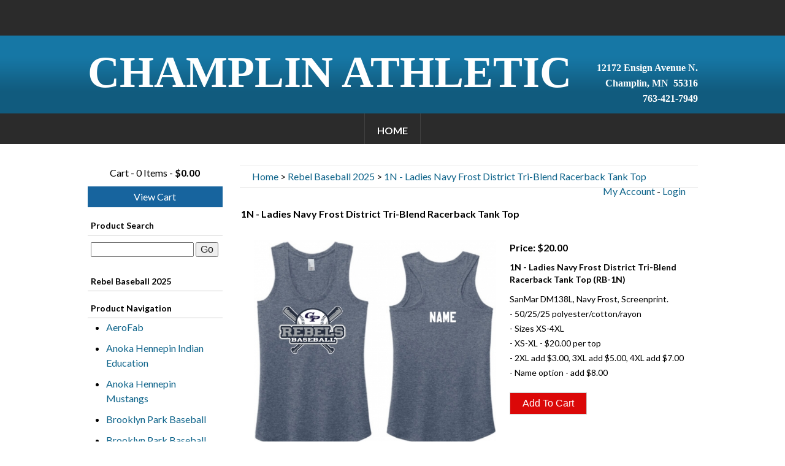

--- FILE ---
content_type: text/html; charset=UTF-8
request_url: https://champlinathletic.net/champlin-park-youth-lacrosse/1n-ladies-white-district-tri-blend-racerback-tank-top/1528/138
body_size: 8403
content:
<!doctype html>
<html lang="en">
<head>
		<base href="/" />
		

<meta charset="ISO-8859-1">
<meta http-equiv="X-UA-Compatible" content="IE=edge,chrome=1">
<title>1N - Ladies Navy Frost District Tri-Blend Racerback Tank Top | Rebel Baseball 2025 | Champlin Park Youth Lacrosse | Champlin Athletic</title>
<meta name="viewport" content="width=device-width">
<link href='https://fonts.googleapis.com/css?family=Lato:400,700,400italic,700italic' rel='stylesheet' type='text/css'>

<!-- LINKS -->

<link rel="stylesheet" type="text/css" href="CSS/style.css">
<link rel="stylesheet" type="text/css" href="CSS/template.css">
<link rel="stylesheet" type="text/css" href="CSS/editor.css">
<link rel="stylesheet" type="text/css" href="CSS/styles.css">
<link media="screen and (min-width: 761px)" href="CSS/xcss_menu.css" rel="stylesheet" type="text/css">
<link media="screen and (max-width: 760px)" href="CSS/xcss_mobile_menu.css" rel="stylesheet" type="text/css">

  <meta name="description" content="" />
<!-- GOOGLE ANALYTICS CODE -->


		<script type="text/javascript" src="javascript/jquery.js"></script>
		<script type="text/javascript" src="javascript/mobileMenu.js?v=2"></script>
		
<script type="text/javascript" src="javascript/elementary.js"></script>
<script type="text/javascript">
window.addEventListener( "load", window.elementary, false );
window.addEventListener( "resize", window.elementary, false );
</script>
<style type="text/css">
.responsiveContainer:before {
 display: none;
}
.responsiveImage {
max-width: 100% !important;
height: auto !important;
}
.google-maps {
position: relative;
padding-bottom: 40%;
height: 0;
overflow: hidden;
}

.google-maps iframe {
position: absolute;
top: 0;
left: 0;
width: 100% !important;
height: 100% !important; 
}
</style>
	
<!-- scp: Champlin Park Youth Lacrosse Shopping Cart -->

	<link rel="canonical" href="https://champlinathletic.net/champlin-park-youth-lacrosse/1n-ladies-navy-frost-district-tri-blend-racerback-tank-top/1528/138" />
	</head>
<body>
<!--[if lt IE 8]><p class=chromeframe>Your browser is <em>ancient!</em> <a href="http://browsehappy.com/">Upgrade to a different browser</a> or <a href="http://www.google.com/chromeframe/?redirect=true">install Google Chrome Frame</a> to experience this site.</p><![endif]-->

<div id="outer_wrapper"> 
  
  <!-- Top Bar -->
  
  <div id="outer_bar_container">
    <div class="page">
      <div id="inner_bar_container">
      <div id="header_text"></div>
        
      </div>
    </div>
  </div>
  
  <!-- START Header -->
  
  <div id="outer_header_container">
    <div class="page">
      <div id="inner_header_container">
        <div id="header_logo"><!-- Plugin Position: PLUGIN_2 --> <p style="text-align: center;">&nbsp;</p>

<p><span style="color:#ffffff;"><strong><span style="font-size:72px;"><span style="font-family:Times New Roman,Times,serif;">CHAMPLIN ATHLETIC</span></span></strong></span></p>
 <!-- END PLUGIN_2 --></div>
        <div id="header_social_media_container"><!-- Plugin Position: PLUGIN_3 --> <p><strong><span style="font-family:Times New Roman,Times,serif;"><span style="font-size: 16px;">12172 Ensign Avenue N.</span><br style="font-family: Lato, sans-serif; font-size: 16px;" />
<span style="font-size: 16px;">Champlin, MN &nbsp;55316</span><br style="font-family: Lato, sans-serif; font-size: 16px;" />
<span style="font-size: 16px;">763-421-7949</span></span></strong></p>
 <!-- END PLUGIN_3 --></div>
      </div>
    </div>
  </div>
  
  <!-- Navigation -->
  
  <div id="outer_nav_container">
    <div class="page">
      <div id="inner_nav_container">
        <div style="text-align:center;" id="header_topnav"> 
          <!--
          <table border="0" align="center" cellpadding="0" cellspacing="0">
            <tr>
              <td>
              -->
          <div class="hnav"> 
	<!-- xcss trigger added via compiler -->
	<div class="menu-trigger" >
	<div class="menu-lines-button arrow">
	  <span class="menu-lines"></span>
	</div>	
	<div class="menu-trigger-open menu-trigger-label">Open Navigation</div>
	<div class="menu-trigger-close menu-trigger-label" style="display: none;">Close Navigation</div>
	<div class="menu-trigger-section menu-trigger-label" style="display: none;"></div>
	<div class="menu-trigger-category menu-trigger-label" style="display: none;"></div>
</div>
	
	
			<!-- xcss 3.0 (primary) menu starts -->
			
			<div class="xcsstitle"></div>
			<div class="mp-pusher" >
				<nav class="mp-menu" >
					<div class="mp-level">
				
					<ul class="xcssSectionItemsUL">

<li class="button buttonlast xcssSectionItemLI" id="button1">
	<div class="parent drop1"><a data-link-level="1" href="index">Home</a>
</div></li>
</ul>
<!-- xcss menu ends -->


						
					</div>
				</nav>
			</div>
			

	<!-- js startup code added via compiler -->
	<script type="text/javascript">
		$(function() {
			new mlPushMenu($(".mp-menu")[0],$(".menu-trigger")[0]);
			});
	</script>
	 </div>
          <!--
              </td>
            </tr>
          </table>--> 
        </div>
      </div>
    </div>
  </div>
  
  <!-- START Content -->
  
  <div id="outer_content_container" class="full">
    <div class="page">
      <div id="inner_content_container_page">
        <div id="content">
<script type="text/javascript" src="./javascript/popup.js"></script>
<!-- No product group menu tag -->

		<script type="text/javascript">
			var fileref=document.createElement("link");
			fileref.setAttribute("rel", "stylesheet");
			fileref.setAttribute("type", "text/css");
			fileref.setAttribute("href", "./photos/shopcart/templates/CSS/template_generic.css");
			if (typeof fileref!="undefined")
			{
				document.getElementsByTagName("head")[0].appendChild(fileref);
			}
			
		</script>
		

<style>

.productBadge { display:inline-block; position:relative; width:67px !important; height:35px }
</style>

<script type="text/javascript" src="/javascript/jquery.js"></script>
<script type="text/javascript">

$(function() {
	$(".sc_mobi_nav_trigger").click(function() {
		
		$(".sc_mobi_nav_container").toggleClass("sc_mobi_showme");
	});
});
	
</script>

<script type="text/javascript">
function verifyFileTypes(){
	var fileFieldIDs = new Array();
	for(var i = 1; i < fileFieldIDs.length; ++i){
		try {
			var obj = document.getElementById('extension_' + fileFieldIDs[i]);
			var typeObj = document.getElementById('extension_' + fileFieldIDs[i] + '_etype');
			var nameObj = document.getElementById('extension_' + fileFieldIDs[i] + '_ename');
			if(typeObj.value == "PHOTO"){
				//Verify that this can ONLY be a .jpg or .jpeg
				if(obj.value != ""){
					var extArray = obj.value.split(".");
					if(extArray[extArray.length-1].toUpperCase() != "JPG" && extArray[extArray.length-1].toUpperCase() != "JPEG"){
						alert("You may only upload .jpg and .jpeg images in the " + nameObj.value + " field!");
						return(false);
					}
				}
			}
			if(typeObj.value == "DOCUMENT"){
				if(obj.value != ""){
					var allowdValues = new Array("doc","txt","wpd","pdf","rtf");
					var extArray = obj.value.split(".");
					var found = false;
					var allowdMsg = "You may only upload the following file types in the " + nameObj.value + " field: ";
					for(var xyz = 0; xyz < allowdValues.length; ++xyz){
						if(extArray[extArray.length-1].toUpperCase() == allowdValues[xyz].toUpperCase()){
							found = true;
						}
						if(xyz > 0){ allowdMsg += ", "; }
						allowdMsg += "" + allowdValues[xyz];
					}
					
					if(found != true){
						alert(allowdMsg);
						return(false);
					}
				}
			}
			if(typeObj.value == "FILE"){
				if(obj.value != ""){
					var allowdValues = new Array("zip","gz","tar");
					var extArray = obj.value.split(".");
					var found = false;
					var allowdMsg = "You may only upload the following file types in the " + nameObj.value + " field: ";
					for(var xyz = 0; xyz < allowdValues.length; ++xyz){
						if(extArray[extArray.length-1].toUpperCase() == allowdValues[xyz].toUpperCase()){
							found = true;
						}
						if(xyz > 0){ allowdMsg += ", "; }
						allowdMsg += "" + allowdValues[xyz];
					}
					
					if(found != true){
						alert(allowdMsg);
						return(false);
					}
				}
			}
		}
		catch(e){
			alert("System Error...\r\nextension_" + formFieldIDs[i]);
		}
	}
	
	return(true);
}
function validateExtensionFields(){
	var formFieldIDs = new Array(0,14936,14936,14945,14945);
	for(var i = 1; i < formFieldIDs.length; ++i){
		try {
			//Get the objects by their id number
			var obj = document.getElementById('extension_' + formFieldIDs[i]);
			var typeObj = document.getElementById('extension_' + formFieldIDs[i] + '_etype');
			var nameObj = document.getElementById('extension_' + formFieldIDs[i] + '_ename');
			if(typeObj.value == "CHECKBOX"){
				if(obj.checked == false){
					return(false);
				}
			}
			if(typeObj.value == "TEXT" || typeObj.value == "TEXTAREA"){
				if(obj.value == ""){
					return(false);
				}
			}
			if(typeObj.value == "PHOTO"){
				//Verify that this can ONLY be a .jpg or .jpeg
				if(obj.value == ""){
					return(false);
				}
				var extArray = obj.value.split(".");
				if(extArray[extArray.length-1].toUpperCase() != "JPG" && extArray[extArray.length-1].toUpperCase() != "JPEG"){
					alert("You may only upload .jpg and .jpeg images in the " + nameObj.value + " field!");
					return(false);
				}
			}
			if(typeObj.value == "DOCUMENT"){
				if(obj.value == ""){
					return(false);
				}
				var allowdValues = new Array("doc","txt","wpd","pdf","rtf");
				var extArray = obj.value.split(".");
				var found = false;
				var allowdMsg = "You may only upload the following file types in the " + nameObj.value + " field: ";
				for(var xyz = 0; xyz < allowdValues.length; ++xyz){
					if(extArray[extArray.length-1].toUpperCase() == allowdValues[xyz].toUpperCase()){
						found = true;
					}
					if(xyz > 0){ allowdMsg += ", "; }
					allowdMsg += "" + allowdValues[xyz];
				}
				
				if(found != true){
					alert(allowdMsg);
					return(false);
				}
			}
			if(typeObj.value == "FILE"){
				if(obj.value == ""){
					return(false);
				}
				var allowdValues = new Array("zip","gz","tar");
				var extArray = obj.value.split(".");
				var found = false;
				var allowdMsg = "You may only upload the following file types in the " + nameObj.value + " field: ";
				for(var xyz = 0; xyz < allowdValues.length; ++xyz){
					if(extArray[extArray.length-1].toUpperCase() == allowdValues[xyz].toUpperCase()){
						found = true;
					}
					if(xyz > 0){ allowdMsg += ", "; }
					allowdMsg += "" + allowdValues[xyz];
				}
				
				if(found != true){
					alert(allowdMsg);
					return(false);
				}
			}
			if(typeObj.value == "LIST"){
				if(obj.selectedIndex == 0){
					return(false);
				}
			}
			if(typeObj.value == "MULTISELECT_LIST"){
				//Check that there is SOMETHING selected
				var checked = false;
				for(var j = 0; j < obj.options.length; ++j){
					if(obj.options[j].selected == true){
						checked = true;
					}
				}
				if(checked == false){
					return(checked);
				}
			}
			if(typeObj.value == "RADIO"){
				var checked = false;
				obj = eval("document.productDisplayForm.extension_" + formFieldIDs[i]);
				for(var j = 0; j < obj.length; ++j){
					if(obj[j].checked == true){
						checked = true;
					}
				}
				
				if(checked == false){
					return(false);
				}
			}
		}
		catch(e){
			alert("System Error...\r\nextension_" + formFieldIDs[i]);
		}
	}
	return(true);
}

function validate(){
	if(validateExtensionFields() == false){
		return(false);
	}
	return(true);
}
</script>

<div class="sc_div_grid_2col">
	<div class="sc_div_grid_2col_left">
		<div class="sc_sidenav_pad">
	    <div class="sc_cart_summary">
    		Cart - 0 Items - <strong>$0.00</strong>
    		
    		<a href="/champlin-park-youth-lacrosse?command=viewCart" class="sc_view_cart_button sc_filled_button sc_filled_color">View Cart</a>
    	</div> 
	    	
    	<div class="sc_mobi_nav_trigger"><a href="javascript:void(0);">Open/Close Navigation</a></div>
    	<div class="sc_mobi_nav_container">
    		
    		<div class="sc_sidenav_headers">Product Search</div>
    		<div class="sc_cart_search_leftcol sc_sidenav_sideborders">
    			<!-- Search auto complete code -->
					
				<!-- autocomplete code -->
				<script type="text/javascript">
				var fileref=document.createElement("link");
				fileref.setAttribute("rel", "stylesheet");
				fileref.setAttribute("type", "text/css");
				fileref.setAttribute("media", "screen");
				fileref.setAttribute("href", "/CSS/jquery-ui.css");
				if (typeof fileref!="undefined") { document.getElementsByTagName("head")[0].appendChild(fileref); }
				</script>
				
				<script src="/javascript/jquery-ui.js"></script> 
				
				<script type="text/javascript">
				$( function() {
				// var availableTags = ["test", "apple sucks", "something", "ihatethis", "sony", "product"];
				// $("#txtSearch").autocomplete({ source:availableTags, minLength: 2 });
				$("#txtSearch").autocomplete({ source:"/ShopCart2/autocomplete.php", minLength: 2 });
				} );
			</script>
					<form name="scSearchForm" method="get" action="/champlin-park-youth-lacrosse">
					<label for="txtSearch" style="display: none;">Product Search</label>
					<input name="txtSearch" id="txtSearch" type="text" /> 
					<input type="submit" value="Go" title="Search Shop Cart" />
					<input type="hidden" name="command" value="doCartSearch">
					</form>	
    		</div>
    		 

				<div class="sc_outerbox_border">
					
	 				
	 				
	 				<div>
						
						<div class="sc_sidenav_headers">Rebel Baseball 2025</div>
						
          </div>
          <div class="sc_sidenav_sideborders">
          	
							
							
					</div>

	 				

	 				<div class="sc_sidenav_headers">Product Navigation</div>
					<div class="sc_sidenav_sideborders">
						<ul>
			        
			        	
			          	
			              <li><a href="/champlin-park-youth-lacrosse/category/aerofab/167">AeroFab</a></li>
			          	
			          	
			        	
			          	
			              <li><a href="/champlin-park-youth-lacrosse/category/anoka-hennepin-indian-education/109">Anoka Hennepin Indian Education</a></li>
			          	
			          	
			        	
			          	
			              <li><a href="/champlin-park-youth-lacrosse/category/anoka-hennepin-mustangs/118">Anoka Hennepin Mustangs</a></li>
			          	
			          	
			        	
			          	
			              <li><a href="/champlin-park-youth-lacrosse/category/brooklyn-park-baseball/87">Brooklyn Park Baseball</a></li>
			          	
			          	
			        	
			          	
			              <li><a href="/champlin-park-youth-lacrosse/category/brooklyn-park-baseball-invitational-tournament/165">Brooklyn Park Baseball Invitational Tournament</a></li>
			          	
			          	
			        	
			          	
			              <li><a href="/champlin-park-youth-lacrosse/category/brooklyn-park-baseball-invitational-tournament-2024/195">Brooklyn Park Baseball Invitational Tournament 2024</a></li>
			          	
			          	
			        	
			          	
			              <li><a href="/champlin-park-youth-lacrosse/category/brooklyn-park-baseball-invitational-tournament-2025/142">Brooklyn Park Baseball Invitational Tournament 2025</a></li>
			          	
			          	
			        	
			          	
			              <li><a href="/champlin-park-youth-lacrosse/category/brooklyn-park-youth-football/125">Brooklyn Park Youth Football</a></li>
			          	
			          	
			        	
			          	
			              <li><a href="/champlin-park-youth-lacrosse/category/category-1/1">Category 1</a></li>
			          	
			          	
			        	
			          	
			              <li><a href="/champlin-park-youth-lacrosse/category/category-3/3">Category 3</a></li>
			          	
			          	
			        	
			          	
			              <li><a href="/champlin-park-youth-lacrosse/category/champlin-park-football-prep-bowl-apparel/86">Champlin Park Football Prep Bowl Apparel</a></li>
			          	
			          	
			        	
			          	
			              <li><a href="/champlin-park-youth-lacrosse/category/champlin-park-hs-baseball-superfan/141">Champlin Park HS Baseball Superfan</a></li>
			          	
			          	
			        	
			          	
			              <li><a href="/champlin-park-youth-lacrosse/category/champlin-park-hs-baseball-superfan-2024/161">Champlin Park HS Baseball Superfan 2024</a></li>
			          	
			          	
			        	
			          	
			              <li><a href="/champlin-park-youth-lacrosse/category/champlin-park-hs-boys-lacrosse/99">Champlin Park HS Boys Lacrosse</a></li>
			          	
			          	
			        	
			          	
			              <li><a href="/champlin-park-youth-lacrosse/category/champlin-park-hs-boys-lacrosse-2024/181">Champlin Park HS Boys Lacrosse 2024</a></li>
			          	
			          	
			        	
			          	
			              <li><a href="/champlin-park-youth-lacrosse/category/champlin-park-hs-boys-lacrosse-parents/117">Champlin Park HS Boys Lacrosse Parents</a></li>
			          	
			          	
			        	
			          	
			              <li><a href="/champlin-park-youth-lacrosse/category/champlin-park-hs-boys-lacrosse-winter-2022spring-2023/130">Champlin Park HS Boys Lacrosse Winter 2022/Spring 2023</a></li>
			          	
			          	
			        	
			          	
			              <li><a href="/champlin-park-youth-lacrosse/category/champlin-park-hs-boys-lacrosse-winter-2024spring-2025/162">Champlin Park HS Boys Lacrosse Winter 2024/Spring 2025</a></li>
			          	
			          	
			        	
			          	
			              <li><a href="/champlin-park-youth-lacrosse/category/champlin-park-hs-boys-soccer/80">Champlin Park HS Boys Soccer</a></li>
			          	
			          	
			        	
			          	
			              <li><a href="/champlin-park-youth-lacrosse/category/champlin-park-hs-boys-swim-and-dive/84">Champlin Park HS Boys Swim and Dive</a></li>
			          	
			          	
			        	
			          	
			              <li><a href="/champlin-park-youth-lacrosse/category/champlin-park-hs-boys-swim-and-dive-2022/131">Champlin Park HS Boys Swim and Dive 2022</a></li>
			          	
			          	
			        	
			          	
			              <li><a href="/champlin-park-youth-lacrosse/category/champlin-park-hs-boys-swim-and-dive-2023/154">Champlin Park HS Boys Swim and Dive 2023</a></li>
			          	
			          	
			        	
			          	
			              <li><a href="/champlin-park-youth-lacrosse/category/champlin-park-hs-boys-swim-and-dive-2024/183">Champlin Park HS Boys Swim and Dive 2024</a></li>
			          	
			          	
			        	
			          	
			              <li><a href="/champlin-park-youth-lacrosse/category/champlin-park-hs-fastpitch/101">Champlin Park HS Fastpitch</a></li>
			          	
			          	
			        	
			          	
			              <li><a href="/champlin-park-youth-lacrosse/category/champlin-park-hs-fastpitch-2023/163">Champlin Park HS Fastpitch 2023</a></li>
			          	
			          	
			        	
			          	
			              <li><a href="/champlin-park-youth-lacrosse/category/champlin-park-hs-fastpitch-2024/193">Champlin Park HS Fastpitch 2024</a></li>
			          	
			          	
			        	
			          	
			              <li><a href="/champlin-park-youth-lacrosse/category/champlin-park-hs-fastpitch-2025/137">Champlin Park HS Fastpitch 2025</a></li>
			          	
			          	
			        	
			          	
			              <li><a href="/champlin-park-youth-lacrosse/category/champlin-park-hs-football/98">Champlin Park HS Football</a></li>
			          	
			          	
			        	
			          	
			              <li><a href="/champlin-park-youth-lacrosse/category/champlin-park-hs-football-2023/150">Champlin Park HS Football 2023</a></li>
			          	
			          	
			        	
			          	
			              <li><a href="/champlin-park-youth-lacrosse/category/champlin-park-hs-girls-soccer/78">Champlin Park HS Girls Soccer</a></li>
			          	
			          	
			        	
			          	
			              <li><a href="/champlin-park-youth-lacrosse/category/champlin-park-hs-girls-soccer-superfan/123">Champlin Park HS Girls Soccer Superfan</a></li>
			          	
			          	
			        	
			          	
			              <li><a href="/champlin-park-youth-lacrosse/category/champlin-park-youth-football/79">Champlin Park Youth Football</a></li>
			          	
			          	
			        	
			          	
			              <li><a href="/champlin-park-youth-lacrosse/category/cooperstown-parent-apparel/120">Cooperstown Parent Apparel</a></li>
			          	
			          	
			        	
			          	
			              <li><a href="/champlin-park-youth-lacrosse/category/cpcr-girls-hockey-jerseys-socks/97">CPCR Girls Hockey Jerseys-Socks</a></li>
			          	
			          	
			        	
			          	
			              <li><a href="/champlin-park-youth-lacrosse/category/cphs-archery-jms-archery/189">CPHS Archery JMS Archery</a></li>
			          	
			          	
			        	
			          	
			              <li><a href="/champlin-park-youth-lacrosse/category/cphs-archery-jms-archery-20242025/112">CPHS Archery JMS Archery 2024/2025</a></li>
			          	
			          	
			        	
			          	
			              <li><a href="/champlin-park-youth-lacrosse/category/cphs-boys-basketball-superfan/156">CPHS Boys Basketball Superfan</a></li>
			          	
			          	
			        	
			          	
			              <li><a href="/champlin-park-youth-lacrosse/category/cphs-boys-basketball-superfan-2024/186">CPHS Boys Basketball Superfan 2024</a></li>
			          	
			          	
			        	
			          	
			              <li><a href="/champlin-park-youth-lacrosse/category/cphs-boys-hockey/188">CPHS Boys Hockey</a></li>
			          	
			          	
			        	
			          	
			              <li><a href="/champlin-park-youth-lacrosse/category/cphs-boys-hockey-20232024/153">CPHS Boys Hockey 2023/2024</a></li>
			          	
			          	
			        	
			          	
			              <li><a href="/champlin-park-youth-lacrosse/category/cphs-boys-hockey-20242025/128">CPHS Boys Hockey 2024/2025</a></li>
			          	
			          	
			        	
			          	
			              <li><a href="/champlin-park-youth-lacrosse/category/cphs-cheerleading/184">CPHS Cheerleading</a></li>
			          	
			          	
			        	
			          	
			              <li><a href="/champlin-park-youth-lacrosse/category/cphs-cross-country/175">CPHS Cross Country</a></li>
			          	
			          	
			        	
			          	
			              <li><a href="/champlin-park-youth-lacrosse/category/cphs-cross-country-2024/149">CPHS Cross Country 2024</a></li>
			          	
			          	
			        	
			          	
			              <li><a href="/champlin-park-youth-lacrosse/category/cphs-dance-team/169">CPHS Dance Team</a></li>
			          	
			          	
			        	
			          	
			              <li><a href="/champlin-park-youth-lacrosse/category/cphs-dance-team-20242025/121">CPHS Dance Team 2024/2025</a></li>
			          	
			          	
			        	
			          	
			              <li><a href="/champlin-park-youth-lacrosse/category/cphs-dance-team-superfan/122">CPHS Dance Team Superfan</a></li>
			          	
			          	
			        	
			          	
			              <li><a href="/champlin-park-youth-lacrosse/category/cphs-fca/185">CPHS FCA</a></li>
			          	
			          	
			        	
			          	
			              <li><a href="/champlin-park-youth-lacrosse/category/cphs-girls-lacrosse-superfan/192">CPHS Girls Lacrosse Superfan</a></li>
			          	
			          	
			        	
			          	
			              <li><a href="/champlin-park-youth-lacrosse/category/cphs-girls-swim-and-dive/171">CPHS Girls Swim and Dive</a></li>
			          	
			          	
			        	
			          	
			              <li><a href="/champlin-park-youth-lacrosse/category/cphs-girls-tennis/170">CPHS Girls Tennis</a></li>
			          	
			          	
			        	
			          	
			              <li><a href="/champlin-park-youth-lacrosse/category/cphs-girls-tennis-2024/144">CPHS Girls Tennis 2024</a></li>
			          	
			          	
			        	
			          	
			              <li><a href="/champlin-park-youth-lacrosse/category/cphs-track-and-field/10">CPHS Track and Field</a></li>
			          	
			          	
			        	
			          	
			              <li><a href="/champlin-park-youth-lacrosse/category/cphs-track-and-field-2023/160">CPHS Track and Field 2023</a></li>
			          	
			          	
			        	
			          	
			              <li><a href="/champlin-park-youth-lacrosse/category/cphs-track-and-field-2024/191">CPHS Track and Field 2024</a></li>
			          	
			          	
			        	
			          	
			              <li><a href="/champlin-park-youth-lacrosse/category/cphs-track-and-field-2025/134">CPHS Track and Field 2025</a></li>
			          	
			          	
			        	
			          	
			              <li><a href="/champlin-park-youth-lacrosse/category/cphs-track-and-field-super-fan/119">CPHS Track and Field Super Fan</a></li>
			          	
			          	
			        	
			          	
			              <li><a href="/champlin-park-youth-lacrosse/category/cphs-track-and-field-super-fan-2023/140">CPHS Track and Field Super Fan 2023</a></li>
			          	
			          	
			        	
			          	
			              <li><a href="/champlin-park-youth-lacrosse/category/cpomg-mountain-bike/146">CPOMG Mountain Bike</a></li>
			          	
			          	
			        	
			          	
			              <li><a href="/champlin-park-youth-lacrosse/category/cpyha-2022/152">CPYHA 2022</a></li>
			          	
			          	
			        	
			          	
			              <li><a href="/champlin-park-youth-lacrosse/category/cpyha-2023/127">CPYHA 2023</a></li>
			          	
			          	
			        	
			          	
			              <li><a href="/champlin-park-youth-lacrosse/category/cpyha-2024/178">CPYHA 2024</a></li>
			          	
			          	
			        	
			          	
			              <li><a href="/champlin-park-youth-lacrosse/category/cpyha-mites/24">CPYHA Mites</a></li>
			          	
			          	
			        	
			          	
			              <li><a href="/champlin-park-youth-lacrosse/category/cpyha-mites-2023/133">CPYHA Mites 2023</a></li>
			          	
			          	
			        	
			          	
			              <li><a href="/champlin-park-youth-lacrosse/category/cpyha-mites-2024/190">CPYHA Mites 2024</a></li>
			          	
			          	
			        	
			          	
			              <li><a href="/champlin-park-youth-lacrosse/category/cpyha-mites-2025/158">CPYHA Mites 2025</a></li>
			          	
			          	
			        	
			          	
			              <li><a href="/champlin-park-youth-lacrosse/category/cpyha-parent/25">CPYHA Parent</a></li>
			          	
			          	
			        	
			          	
			              <li><a href="/champlin-park-youth-lacrosse/category/cpyl-ice-breaker-tournament-2023/143">CPYL Ice Breaker Tournament 2023</a></li>
			          	
			          	
			        	
			          	
			              <li><a href="/champlin-park-youth-lacrosse/category/examples-of-issues-with-the-quotduplicatequot-functionality/139">Examples of issues with the "Duplicate" functionality</a></li>
			          	
			          	
			        	
			          	
			              <li><a href="/champlin-park-youth-lacrosse/category/immaculate-conception-school/155">Immaculate Conception School</a></li>
			          	
			          	
			        	
			          	
			              <li><a href="/champlin-park-youth-lacrosse/category/jackson-middle-school-staff/124">Jackson Middle School Staff</a></li>
			          	
			          	
			        	
			          	
			              <li><a href="/champlin-park-youth-lacrosse/category/jms-knowledge-bowl/129">JMS Knowledge Bowl</a></li>
			          	
			          	
			        	
			          	
			              <li><a href="/champlin-park-youth-lacrosse/category/kmc-dance-studios/182">KMC Dance Studios</a></li>
			          	
			          	
			        	
			          	
			              <li><a href="/champlin-park-youth-lacrosse/category/kmc-dance-studios-2024/194">KMC Dance Studios 2024</a></li>
			          	
			          	
			        	
			          	
			              <li><a href="/champlin-park-youth-lacrosse/category/kmc-dance-studios-spring-2025/157">KMC Dance Studios Spring 2025</a></li>
			          	
			          	
			        	
			          	
			              <li><a href="/champlin-park-youth-lacrosse/category/minnesota-lumpia-festival-2024/168">Minnesota Lumpia Festival 2024</a></li>
			          	
			          	
			        	
			          	
			              <li><a href="/champlin-park-youth-lacrosse/category/osseo-hs-boys-soccer/177">Osseo HS Boys Soccer</a></li>
			          	
			          	
			        	
			          	
			              <li><a href="/champlin-park-youth-lacrosse/category/osseo-hs-girls-soccer/173">Osseo HS Girls Soccer</a></li>
			          	
			          	
			        	
			          	
			              <li><a href="/champlin-park-youth-lacrosse/category/osseo-hs-girls-volleyball/174">Osseo HS Girls Volleyball</a></li>
			          	
			          	
			        	
			          	
			              <li><a href="/champlin-park-youth-lacrosse/category/osseo-hs-strength-team/115">Osseo HS Strength Team</a></li>
			          	
			          	
			        	
			          	
			              <li><a href="/champlin-park-youth-lacrosse/category/osseo-hs-trap-team/113">Osseo HS Trap Team</a></li>
			          	
			          	
			        	
			          	
			              <li><a href="/champlin-park-youth-lacrosse/category/osseo-hs-trap-team-2024/135">Osseo HS Trap Team 2024</a></li>
			          	
			          	
			        	
			          	
			              <li><a href="/champlin-park-youth-lacrosse/category/park-center-columbia-heights-hs-baseball/74">Park Center - Columbia Heights HS Baseball</a></li>
			          	
			          	
			        	
			          	
			              <li><a href="/champlin-park-youth-lacrosse/category/park-centercolumbia-heightsmaranatha-hs-baseball-2023/136">Park Center/Columbia Heights/Maranatha HS Baseball 2023</a></li>
			          	
			          	
			        	
			          	
			              <li><a href="/champlin-park-youth-lacrosse/category/park-centercolumbia-heightsmaranatha-hs-baseball-2024/164">Park Center/Columbia Heights/Maranatha HS Baseball 2024</a></li>
			          	
			          	
			        	
			          	
			              <li><a href="/champlin-park-youth-lacrosse/category/play-for-max/187">Play for Max</a></li>
			          	
			          	
			        	
			          	
			              <li><a href="/champlin-park-youth-lacrosse/category/products/12">Products</a></li>
			          	
			          	
			        	
			          	
			              <li><a href="/champlin-park-youth-lacrosse/category/rebel-baseball/166">Rebel Baseball</a></li>
			          	
			          	
			        	
			          	
			              <li><a href="/champlin-park-youth-lacrosse/category/rebel-baseball-2024/196">Rebel Baseball 2024</a></li>
			          	
			          	
			        	
			          	
			          	
			             <li><a href="/champlin-park-youth-lacrosse/category/rebel-baseball-2025/138">Rebel Baseball 2025</a></li>
			          	
			        	
			          	
			              <li><a href="/champlin-park-youth-lacrosse/category/rebel-football/106">Rebel Football</a></li>
			          	
			          	
			        	
			          	
			              <li><a href="/champlin-park-youth-lacrosse/category/rebel-football-2024/148">Rebel Football 2024</a></li>
			          	
			          	
			        	
			          	
			              <li><a href="/champlin-park-youth-lacrosse/category/river-falls-falcon-dance-team/176">River Falls Falcon Dance Team</a></li>
			          	
			          	
			        	
			          	
			              <li><a href="/champlin-park-youth-lacrosse/category/st-stephens-school-spiritwear/65">St. Stephen's School Spiritwear</a></li>
			          	
			          	
			        	
			          	
			              <li><a href="/champlin-park-youth-lacrosse/category/st-vincent-de-paul-school/9">St. Vincent De Paul School</a></li>
			          	
			          	
			        	
			          	
			              <li><a href="/champlin-park-youth-lacrosse/category/st-vincent-de-paul-school-20232024/151">St. Vincent De Paul School 2023/2024</a></li>
			          	
			          	
			        	
			          	
			              <li><a href="/champlin-park-youth-lacrosse/category/st-vincent-de-paul-school-20242025/172">St. Vincent De Paul School 2024/2025</a></li>
			          	
			          	
			        	
			          	
			              <li><a href="/champlin-park-youth-lacrosse/category/svdp-athletic/108">SVDP Athletic</a></li>
			          	
			          	
			        	
			          	
			              <li><a href="/champlin-park-youth-lacrosse/category/zzz-testing/145">ZZZ Testing</a></li>
			          	
			          	
			        	
			        
			      </ul>
					</div>
					<br>
					
					
				</div>
			</div>
		</div>
	</div>
	<div class="sc_div_grid_2col_right">
	  <div class="sc_main_column sc_content_style">
	  	<div class="sc_topheader_pad">
	  		<div class="sc_breadcrumb_style">
	        <a href="/champlin-park-youth-lacrosse">Home</a>
	        
	         &gt; <a href="/champlin-park-youth-lacrosse/category/rebel-baseball-2025/138">Rebel Baseball 2025</a>
	         &gt; <a href="/champlin-park-youth-lacrosse/1n-ladies-navy-frost-district-tri-blend-racerback-tank-top/1528/1528">1N - Ladies Navy Frost District Tri-Blend Racerback Tank Top</a>
	        
	        
	        
	        
	        
	        <div style="float: right;"><a href="/champlin-park-youth-lacrosse?command=manageAccount">My Account</a> - <a href="/champlin-park-youth-lacrosse?command=login">Login</a></div>
	      </div>
	    </div>
	    
      
      <form name="productDisplayForm" autocomplete="off" action="/champlin-park-youth-lacrosse" method="post" enctype="multipart/form-data" onsubmit="if(verifyFileTypes() == true){ if(validateExtensionFields() == true){ return(true); } else { alert('You have not entered all the required fields!'); return(false); }} else { return(false);}">
      	<div class="sc_featureheaders">
      		<div class="sc_featured_box">1N - Ladies Navy Frost District Tri-Blend Racerback Tank Top</div>
      	</div>
      	<div class="sc_product_pad_style">
      		<div class="sc_product_inner_pad_style">
      			<div class="sc_div_grid_productview">
      				<div class="sc_div_grid_productview_left">
		      			<!--<div class="sc_view_product_main_img block_cell_mobi">-->
                            	
                            		<a href="javascript:popup(640,600,'./ShopCart2/imageViewer.php?pID=1528');">

											<img src="./photos/shopcart/productImages/2322_DM138L_NF_LOGO.jpg" class="sc_product_border" alt="1N - Ladies Navy Frost District Tri-Blend Racerback Tank Top" />

											</a>
											
											
															
															
															
															
							</div>
							<div class="sc_div_grid_productview_right"> <!--class="sc_special_text_pad block_cell_mobi"-->
								<div class="style18">Price: $20.00								
								
								
								



						
								
								</div>
								<div class="sc_product_text_spacer">
									<div class="style14">1N - Ladies Navy Frost District Tri-Blend Racerback Tank Top (RB-1N)</div>
								</div>
								<div class="sc_product_text_spacer">
									<div class="sc_prod_desc">SanMar DM138L, Navy Frost, Screenprint.<br />
- 50/25/25 polyester/cotton/rayon<br />
- Sizes XS-4XL<br />
- XS-XL - $20.00 per top<br />
- 2XL add $3.00, 3XL add $5.00, 4XL add $7.00<br />
- Name option - add $8.00</div>
								</div>
								
								<div class="sc_product_text_spacer">
									
                   <div class="back_ordered_message"></div>
                  
                  
                  
                  
									  <input type="hidden" name="productID" value="1528" />
										<input type="hidden" name="command" value="addToCart" />
										<input type="hidden" name="quantity" value="1" />
										<input type="hidden" name="fpid" value="1528" />
										<input type="hidden" name="fcid" value="138" />
										<input type="hidden" name="nextCommand" value="viewCart" />
										<div class="button_style sc_align_left">
											<input type="submit" value="Add To Cart">
											<!--<a href="javascript:if(verifyFileTypes() == true){ if(validateExtensionFields() == true){ document.productDisplayForm.submit(); } else { alert('You have not entered all the required fields!'); }}">Add To Cart</a>  -->
										</div>
                   
								</div>
							</div>
						</div>
					</div>
				</div>
				
				
				<div class="sc_featureheaders">
      		<div class="style21">Product Options</div>
      	</div>
        
        <div class="sc_product_pad_style">
        	<table title="Product options">
     			
          	
							
								
								
									<tr><td class="content">* Size</td><td><table border="0" cellpadding="0" cellspacing="0">
									
										<tr><td class="content"><script language="javascript">
var extension_14936_subPriceAffectAmount = new Array();
extension_14936_subPriceAffectAmount[0] = new Array("0","N","0");
extension_14936_subPriceAffectAmount[1] = new Array("1","N","0");
extension_14936_subPriceAffectAmount[2] = new Array("2","N","0");
extension_14936_subPriceAffectAmount[3] = new Array("3","N","0");
extension_14936_subPriceAffectAmount[4] = new Array("4","N","0");
extension_14936_subPriceAffectAmount[5] = new Array("5","N","0");
extension_14936_subPriceAffectAmount[6] = new Array("6","A","3");
extension_14936_subPriceAffectAmount[7] = new Array("7","A","5");
extension_14936_subPriceAffectAmount[8] = new Array("8","A","7");
</script>
<select name="extension_14936" id="extension_14936" onChange="javascript:document.getElementById('extension_14936_epriceAffect').value = extension_14936_subPriceAffectAmount[document.getElementById('extension_14936').selectedIndex][1];document.getElementById('extension_14936_epriceAffectAmount').value = extension_14936_subPriceAffectAmount[document.getElementById('extension_14936').selectedIndex][2];"><option value=""></option>
<option value="XS">XS</option><option value="S">S</option><option value="M">M</option><option value="L">L</option><option value="XL">XL</option><option value="2XL">2XL</option><option value="3XL">3XL</option><option value="4XL">4XL</option></select><input type="hidden" name="extension_14936_etype" id="extension_14936_etype" value="LIST" /><input type="hidden" name="extension_14936_ename" id="extension_14936_ename" value="Size" /><input type="hidden" name="extension_14936_eownerName" id="extension_14936_eownerName" value="Size" /><input type="hidden" name="extension_14936_erequired" id="extension_14936_erequired" value="Y" /><input type="hidden" name="extension_14936_epriceAffect" id="extension_14936_epriceAffect" value="N" /><input type="hidden" name="extension_14936_epriceAffectAmount" id="extension_14936_epriceAffectAmount" value="0" /></td></tr>
									
									
									</table></td></tr>
								
							
							
          	
          
          	
							
								
								
									<tr><td class="content">* Name option?</td><td><table border="0" cellpadding="0" cellspacing="0">
									
										<tr><td class="content"><script language="javascript">
var extension_14945_subPriceAffectAmount = new Array();
extension_14945_subPriceAffectAmount[0] = new Array("0","N","0");
extension_14945_subPriceAffectAmount[1] = new Array("1","A","8");
extension_14945_subPriceAffectAmount[2] = new Array("2","N","0");
</script>
<select name="extension_14945" id="extension_14945" onChange="javascript:document.getElementById('extension_14945_epriceAffect').value = extension_14945_subPriceAffectAmount[document.getElementById('extension_14945').selectedIndex][1];document.getElementById('extension_14945_epriceAffectAmount').value = extension_14945_subPriceAffectAmount[document.getElementById('extension_14945').selectedIndex][2];"><option value=""></option>
<option value="Yes">Yes</option><option value="No">No</option></select><input type="hidden" name="extension_14945_etype" id="extension_14945_etype" value="LIST" /><input type="hidden" name="extension_14945_ename" id="extension_14945_ename" value="Name option?" /><input type="hidden" name="extension_14945_eownerName" id="extension_14945_eownerName" value="Name option?" /><input type="hidden" name="extension_14945_erequired" id="extension_14945_erequired" value="Y" /><input type="hidden" name="extension_14945_epriceAffect" id="extension_14945_epriceAffect" value="N" /><input type="hidden" name="extension_14945_epriceAffectAmount" id="extension_14945_epriceAffectAmount" value="0" /></td></tr>
									
									
									</table></td></tr>
								
							
							
          	
          
          	
							
								
								
									<tr><td class="content">If "Yes", then please fill in name.</td><td><table border="0" cellpadding="0" cellspacing="0">
									
										<tr><td class="content"><input type="text" name="extension_14948" id="extension_14948" value="" /><input type="hidden" name="extension_14948_etype" id="extension_14948_etype" value="TEXT" /><input type="hidden" name="extension_14948_ename" id="extension_14948_ename" value="If &quot;Yes&quot;, then please fill in name." /><input type="hidden" name="extension_14948_eownerName" id="extension_14948_eownerName" value="If &quot;Yes&quot;, then please fill in name." /><input type="hidden" name="extension_14948_erequired" id="extension_14948_erequired" value="N" /><input type="hidden" name="extension_14948_epriceAffect" id="extension_14948_epriceAffect" value="N" /><input type="hidden" name="extension_14948_epriceAffectAmount" id="extension_14948_epriceAffectAmount" value="0" /></td></tr>
									
									
									</table></td></tr>
								
							
							
          	
          
          </table>
          <br>
        </div>
        
        

				
				<div class="sc_featureheaders">
      		<div class="style21">Product Information</div>
      	</div>
        
        <div class="sc_product_pad_style">
					<p><span style="font-family:Verdana,Geneva,sans-serif;"><strong><span style="color:#000000;"><span style="font-size:8px;">SIZE CHART</span></span></strong></span></p>

<table style="background-color:rgb(255, 255, 255);border-collapse:collapse;color:rgb(128, 127, 131);font-family:helvetica,verdana,sans-serif;font-size:9px;line-height:13px;margin-left:1px;width:270px;">
	<thead>
		<tr>
			<td class="unused" style="border-width: 0px 1px 1px 0px; border-top-style: initial; border-right-style: solid; border-bottom-style: solid; border-left-style: initial; border-top-color: initial; border-right-color: rgb(128, 127, 131); border-bottom-color: rgb(128, 127, 131); border-left-color: initial; border-image: initial; padding: 3px 6px 1px; width: 87px; color: rgb(51, 51, 51); background-image: initial; background-position: initial; background-size: initial; background-repeat: initial; background-attachment: initial; background-origin: initial; background-clip: initial;">&nbsp;</td>
			<td style="border: 1px solid rgb(128, 127, 131); padding: 3px 6px 1px; width: 87px; color: rgb(51, 51, 51);"><span style="font-family:Verdana,Geneva,sans-serif;"><strong><span style="color:#000000;"><span style="font-size:8px;">XS</span></span></strong></span></td>
			<td style="border: 1px solid rgb(128, 127, 131); padding: 3px 6px 1px; width: 87px; color: rgb(51, 51, 51);"><span style="font-family:Verdana,Geneva,sans-serif;"><strong><span style="color:#000000;"><span style="font-size:8px;">S</span></span></strong></span></td>
			<td style="border: 1px solid rgb(128, 127, 131); padding: 3px 6px 1px; width: 87px; color: rgb(51, 51, 51);"><span style="font-family:Verdana,Geneva,sans-serif;"><strong><span style="color:#000000;"><span style="font-size:8px;">M</span></span></strong></span></td>
			<td style="border: 1px solid rgb(128, 127, 131); padding: 3px 6px 1px; width: 87px; color: rgb(51, 51, 51);"><span style="font-family:Verdana,Geneva,sans-serif;"><strong><span style="color:#000000;"><span style="font-size:8px;">L</span></span></strong></span></td>
			<td style="border: 1px solid rgb(128, 127, 131); padding: 3px 6px 1px; width: 87px; color: rgb(51, 51, 51);"><span style="font-family:Verdana,Geneva,sans-serif;"><strong><span style="color:#000000;"><span style="font-size:8px;">XL</span></span></strong></span></td>
			<td style="border: 1px solid rgb(128, 127, 131); padding: 3px 6px 1px; width: 87px; color: rgb(51, 51, 51);"><span style="font-family:Verdana,Geneva,sans-serif;"><strong><span style="color:#000000;"><span style="font-size:8px;">2XL</span></span></strong></span></td>
			<td style="border: 1px solid rgb(128, 127, 131); padding: 3px 6px 1px; width: 87px; color: rgb(51, 51, 51);"><span style="font-family:Verdana,Geneva,sans-serif;"><strong><span style="color:#000000;"><span style="font-size:8px;">3XL</span></span></strong></span></td>
			<td style="border: 1px solid rgb(128, 127, 131); padding: 3px 6px 1px; width: 87px; color: rgb(51, 51, 51);"><span style="font-family:Verdana,Geneva,sans-serif;"><strong><span style="color:#000000;"><span style="font-size:8px;">4XL</span></span></strong></span></td>
		</tr>
	</thead>
	<tbody>
		<tr>
			<td class="label" style="border: 1px solid rgb(128, 127, 131); padding: 3px 6px 1px; width: 86px; color: rgb(51, 51, 51);"><span style="font-family:Verdana,Geneva,sans-serif;"><strong><span style="color:#000000;"><span style="font-size:8px;">Size</span></span></strong></span></td>
			<td style="border: 1px solid rgb(128, 127, 131); padding: 3px 6px 1px; width: 87px;"><span style="font-family:Verdana,Geneva,sans-serif;"><strong><span style="color:#000000;"><span style="font-size:8px;">2</span></span></strong></span></td>
			<td style="border: 1px solid rgb(128, 127, 131); padding: 3px 6px 1px; width: 87px;"><span style="font-family:Verdana,Geneva,sans-serif;"><strong><span style="color:#000000;"><span style="font-size:8px;">4/6</span></span></strong></span></td>
			<td style="border: 1px solid rgb(128, 127, 131); padding: 3px 6px 1px; width: 87px;"><span style="font-family:Verdana,Geneva,sans-serif;"><strong><span style="color:#000000;"><span style="font-size:8px;">8/10</span></span></strong></span></td>
			<td style="border: 1px solid rgb(128, 127, 131); padding: 3px 6px 1px; width: 87px;"><span style="font-family:Verdana,Geneva,sans-serif;"><strong><span style="color:#000000;"><span style="font-size:8px;">12/14</span></span></strong></span></td>
			<td style="border: 1px solid rgb(128, 127, 131); padding: 3px 6px 1px; width: 87px;"><span style="font-family:Verdana,Geneva,sans-serif;"><strong><span style="color:#000000;"><span style="font-size:8px;">16/18</span></span></strong></span></td>
			<td style="border: 1px solid rgb(128, 127, 131); padding: 3px 6px 1px; width: 87px;"><span style="font-family:Verdana,Geneva,sans-serif;"><strong><span style="color:#000000;"><span style="font-size:8px;">20/22</span></span></strong></span></td>
			<td style="border: 1px solid rgb(128, 127, 131); padding: 3px 6px 1px; width: 87px;"><span style="font-family:Verdana,Geneva,sans-serif;"><strong><span style="color:#000000;"><span style="font-size:8px;">24/26</span></span></strong></span></td>
			<td style="border: 1px solid rgb(128, 127, 131); padding: 3px 6px 1px; width: 87px;"><span style="font-family:Verdana,Geneva,sans-serif;"><strong><span style="color:#000000;"><span style="font-size:8px;">28/30</span></span></strong></span></td>
		</tr>
		<tr>
			<td class="label" style="border: 1px solid rgb(128, 127, 131); padding: 3px 6px 1px; width: 86px; color: rgb(51, 51, 51);"><span style="font-family:Verdana,Geneva,sans-serif;"><strong><span style="color:#000000;"><span style="font-size:8px;">Chest</span></span></strong></span></td>
			<td style="border: 1px solid rgb(128, 127, 131); padding: 3px 6px 1px; width: 87px; white-space: nowrap;"><span style="font-family:Verdana,Geneva,sans-serif;"><strong><span style="color:#000000;"><span style="font-size:8px;">32-34</span></span></strong></span></td>
			<td style="border: 1px solid rgb(128, 127, 131); padding: 3px 6px 1px; width: 87px; white-space: nowrap;"><span style="font-family:Verdana,Geneva,sans-serif;"><strong><span style="color:#000000;"><span style="font-size:8px;">35-36</span></span></strong></span></td>
			<td style="border: 1px solid rgb(128, 127, 131); padding: 3px 6px 1px; width: 87px; white-space: nowrap;"><span style="font-family:Verdana,Geneva,sans-serif;"><strong><span style="color:#000000;"><span style="font-size:8px;">37-38</span></span></strong></span></td>
			<td style="border: 1px solid rgb(128, 127, 131); padding: 3px 6px 1px; width: 87px;"><span style="font-family:Verdana,Geneva,sans-serif;"><strong><span style="color:#000000;"><span style="font-size:8px;">39-41</span></span></strong></span></td>
			<td style="border: 1px solid rgb(128, 127, 131); padding: 3px 6px 1px; width: 87px;"><span style="font-family:Verdana,Geneva,sans-serif;"><strong><span style="color:#000000;"><span style="font-size:8px;">42-44</span></span></strong></span></td>
			<td style="border: 1px solid rgb(128, 127, 131); padding: 3px 6px 1px; width: 87px;"><span style="font-family:Verdana,Geneva,sans-serif;"><strong><span style="color:#000000;"><span style="font-size:8px;">45-47</span></span></strong></span></td>
			<td style="border: 1px solid rgb(128, 127, 131); padding: 3px 6px 1px; width: 87px;"><span style="font-family:Verdana,Geneva,sans-serif;"><strong><span style="color:#000000;"><span style="font-size:8px;">48-51</span></span></strong></span></td>
			<td style="border: 1px solid rgb(128, 127, 131); padding: 3px 6px 1px; width: 87px;"><span style="font-family:Verdana,Geneva,sans-serif;"><strong><span style="color:#000000;"><span style="font-size:8px;">52-55</span></span></strong></span></td>
		</tr>
	</tbody>
</table>

				</div>
				
         
    	</form>
      
    </div>
  </div>
</div>
                  </div>
        <div class="clear"></div>
      </div>
    </div>
  </div>
  
  <!-- END Content --> 
  
  <!-- START Footer -->
  
  <div id="outer_footer_container">
    <div class="page">
      <div id="inner_footer_container"> 12172 Ensign Avenue N. Champlin, MN 55316, Copyright &copy; 2025 <br>
        763-421-7949  |  mail@champlinathletic.net
          <br>
        Site designed by / powered by <a href="https://www.myosm.ca" target="_blank">OSM</a></div>
    </div>
  </div>
  
  <!-- END Footer --> 
  
</div>

<!-- JavaScript at the bottom for fast page loading --> 

<!-- scripts concatenated and minified via build script -->

<div id="fb-root"></div>
<script>(function(d, s, id) {
  var js, fjs = d.getElementsByTagName(s)[0];
  if (d.getElementById(id)) return;
  js = d.createElement(s); js.id = id;
  js.src = "//connect.facebook.net/en_US/sdk.js#xfbml=1&version=v2.0";
  fjs.parentNode.insertBefore(js, fjs);
}(document, 'script', 'facebook-jssdk'));</script> 
<!-- end scripts -->

</body>
</html>

--- FILE ---
content_type: text/css
request_url: https://champlinathletic.net/CSS/template.css
body_size: 11966
content:
/*XXXXXXXXXXXXXXXXXXXXXXXXXXXXXXXXXXXXXXXXXXXXXXXXXXXXXXXXXXXXXXXXXXXXXXXXXXXX
XXXX                                                                      XXXX
XXXX                      SITEAPEX STARTER TEMPLATE                       XXXX
XXXX                            MARCH 12, 2013                            XXXX
XXXX                          OSM NETWORKS INC.                           XXXX
XXXX                                                                      XXXX
XXXXXXXXXXXXXXXXXXXXXXXXXXXXXXXXXXXXXXXXXXXXXXXXXXXXXXXXXXXXXXXXXXXXXXXXXXXX*/



.oldPrice { color:#aa0000; }


body {
	margin: 0px;
}

.page {
	max-width: 1025px !important;
	margin: 0px auto;
	position: relative;
}

#header_logo p, #header_social_media_container p, #header_text p, #quicklinks_container p { margin:0px; padding:0px; }

/*XXXXXXXXXXXXXXXXXXXX LINKS XXXXXXXXXXXXXXXXXXXXXXXXXX*/

#inner_footer_container a, #inner_header_container a, #quicklinks_container a { color:#fff; text-decoration:none; }
#inner_footer_container a:hover, #inner_header_container a:hover, #quicklinks_container a:hover { color:#ccc; text-decoration:none; }

/*XXXXXXXXXXXXXXXXXXXXXXXXXXXXXXXXXXXXXXXXXXXXXXXXXXXXXXXXXXXXXXX
XXXXXXXXXXXXXX  OUTER WRAPPER DIVS   XXXXXXXXXXXXXXXXXXXXXXXXXXXX
XXXXXXXXXXXXXXXXXXXXXXXXXXXXXXXXXXXXXXXXXXXXXXXXXXXXXXXXXXXXXXX*/

#outer_wrapper {
	position: relative;
	height: 100%;
	width: 100%;
}
/*XXXXXXXXXXXXXXXXXXXXXXXXXXXXXXXXXXXXXXXXXXXXXXXXXXXXXXXXXXXXXXX
XXXXXXXXXXXXXX  OUTER CONTAINER DIVS   XXXXXXXXXXXXXXXXXXXXXXXXXX
XXXXXXXXXXXXXXXXXXXXXXXXXXXXXXXXXXXXXXXXXXXXXXXXXXXXXXXXXXXXXXX*/

#outer_bar_container {
	position: relative;
	width: 100%;
	background-color:#2b2b2b;
}

/*XXXXXXXXXXXXXXXXXXXXXXXXXXXXXXXXXXXXXX*/

#outer_header_container {
	position: relative;
	width: 100%;
	z-index: 200;
	background-image:url(../images/header_bg.png);
	background-repeat:repeat-x;
}

/*XXXXXXXXXXXXXXXXXXXXXXXXXXXXXXXXXXXXXX*/

#outer_nav_container {
	position: relative;
	width: 100%;
	background-color:#2b2b2b;
}

/*XXXXXXXXXXXXXXXXXXXXXXXXXXXXXXXXXXXXXX*/

#outer_rotator_container {
	position: relative;
	width: 100%;
	background-image:url(../images/content_bg.jpg);
	background-repeat:repeat-x;
	background-position:top center;
}

/*XXXXXXXXXXXXXXXXXXXXXXXXXXXXXXXXXXXXXX*/

#outer_content_container {
	position: relative;
	width: 100%;
}

/*XXXXXXXXXXXXXXXXXXXXXXXXXXXXXXXXXXXXXX*/

#outer_footer_container {
	position: relative;
	width: 100%;
	background-color:#156d97;
}

/*XXXXXXXXXXXXXXXXXXXXXXXXXXXXXXXXXXXXXXXXXXXXXXXXXXXXXXXXXXXXXXX
XXXXXXXXXXXXXX  INNER CONTAINER DIVS   XXXXXXXXXXXXXXXXXXXXXXXXXX
XXXXXXXXXXXXXXXXXXXXXXXXXXXXXXXXXXXXXXXXXXXXXXXXXXXXXXXXXXXXXXX*/

#inner_bar_container {
	min-height: 38px;
	padding:10px 15px;
	margin: 0px auto 0px auto;
}

/*XXXXXXXXXXXXXXXXXXXXXXXXXXXXXXXXXXXXXX*/

#inner_header_container {
	min-height: 127px;
	margin: 0px auto 0px auto;
}

/*XXXXXXXXXXXXXXXXXXXXXXXXXXXXXXXXXXXXXX*/

#inner_nav_container {
	height: 50px;
	margin: 0px auto 0px auto;
}

/*XXXXXXXXXXXXXXXXXXXXXXXXXXXXXXXXXXXXXX*/

#inner_rotator_container {
	min-height: 360px;
	margin: 0px auto 0px auto;
	padding-top:35px;
}

/*XXXXXXXXXXXXXXXXXXXXXXXXXXXXXXXXXXXXXX*/

#inner_content_container {
	min-height: 250px;
	margin: 0px auto 0px auto;
	padding: 35px 15px 30px 15px;
	z-index: 100;
}

#inner_content_container_page {
	min-height: 450px;
	margin: 0px auto 0px auto;
	padding: 35px 15px 30px 15px;
	z-index: 100;
}

#inner_content_container img, #inner_content_container_page img { height:auto !important; max-width:100%; }


/*XXXXXXXXXXXXXXXXXXXXXXXXXXXXXXXXXXXXXX*/

#inner_footer_container {
	min-height: 100px;
	padding:25px 15px;
	margin: 0px auto 0px auto;
	color:#fff;
	text-shadow: 1px 1px 2px rgba(0, 0, 0, 0.5);
	font-size:17px;
	line-height:30px;
	text-align:center;
}
/*XXXXXXXXXXXXXXXXXXXXXXXXXXXXXXXXXXXXXXXXXXXXXXXXXXXXXXXXXXXXXXX
XXXXXXXXXXXXXX  HEADER STYLING DIVS   XXXXXXXXXXXXXXXXXXXXXXXXXXX
XXXXXXXXXXXXXXXXXXXXXXXXXXXXXXXXXXXXXXXXXXXXXXXXXXXXXXXXXXXXXXX*/

/*XXXXXXXXXXXXXXX HEADER SEARCH BOX   XXXXXXXXXXXXXXXXXXXXXXXXX*/

.searchButton { background-color:#167baa; color:#ffffff; padding:10px; float:left; height:10px; cursor:pointer; border-radius:0px; } /* Feb 26, 2015, SMH */
.searchSubmit { background-color:#167baa; color:#ffffff; padding:5px 10px 5px 10px; height:30px; border:0 none; border-radius:0px; cursor:pointer; position:absolute; top:0px; left:0px; z-index:300; font-family: 'Open Sans', sans-serif; text-shadow: 1px 1px 2px rgba(0, 0, 0, 0.7);} /* Feb 26, 2015, SMH */

#search_box_outer {
	position: absolute;
	right: 10px;
	top: 10px;
	height: 40px;
	width: 320px;
	z-index: 300;
}

#search_box {
	position: absolute;
	top: 4px;
	right: 3px;
	width: 300px;
	height: 30px;
	text-align: right;
	z-index: 200;
	background-color: #fff;
}
.search_bar_field {
	position: absolute;
	top: -2px;
	left: 82px;
	width: 202px;
	height: 23px;
	font-family: 'Open Sans', sans-serif;
	font-size: 15px;
	color: #333;
	border: none;
	margin: 5px 0px 0px 0px;
	padding: 0px 0px 0px 0px;
	background: none;
	outline: none;
}

/*XXXXXXXXXXXXXXX HEADER SOCIAL MEDIA   XXXXXXXXXXXXXXXXXXXXXXXXX*/

#header_social_media_container {
	position: absolute;
	top: 40px;
	right: 15px;
	min-height: 30px;
	width: auto;
	z-index: 500;
	text-align: right;
	color: #fff;
}

#header_text {
	position: absolute;
	top: 18px;
	left:15px;
	height: 25px;
	width: auto;
	z-index: 500;
	font-size:17px;
	text-align: left;
	color:#fff;
}

/*XXXXXXXXXXXXXXXXXXXX HEADER TITLES   XXXXXXXXXXXXXXXXXXXXXXXXX*/

#header_logo {
	position: absolute;
	top: 20px;
	left: 15px;
	height: auto !important;
	max-width: 100%;
	z-index: 20;
}

#header_logo img {
	height: auto !important;
	max-width: 100%;
}

/*XXXXXXXXXX HEADER TOP NAVIGATION   XXXXXXXXXXXXXXXXXXXXXXXXX*/

#header_topnav {
	position: relative;
	left: 0px;
	top: 0px;
	height: 50px;
	margin: 0px auto 0px auto;
	z-index: 500;
}

/*XXXXXXXXXX ROTATOR CONTAINER  XXXXXXXXXXXXXXXXXXXXXXXXX*/

#rotator {
	max-width: 695px;
	max-height: 364px;
	position: relative;
	float:left;
	margin:0px 20px 0px 0px;
	border: 5px solid #fff;
	-webkit-box-shadow: 0px 2px 6px 0px rgba(50, 50, 50, 0.6);
	-moz-box-shadow: 0px 2px 6px 0px rgba(50, 50, 50, 0.6);
	box-shadow: 0px 2px 6px 0px rgba(50, 50, 50, 0.6);
}

/*XXXXXXXXXX QUICKILINKS  XXXXXXXXXXXXXXXXXXXXXXXXX*/

#quicklinks_container {
	position:relative;
	width:298px;
	float:left;
	text-align:center;
}

#button_top {
	width:258px;
	height:78px;
	padding:20px;
	position:relative;
	margin:0px auto 10px auto;
	background-image:url(../images/button_top.png);
	color:#fff;
	line-height:24px;
	text-shadow: 1px 1px 2px rgba(0, 0, 0, .6);
}

#button_middle {
	width:258px;
	height:78px;
	padding:20px;
	position:relative;
	margin:0px auto 10px auto;
	background-image:url(../images/button_middle.png);
	color:#fff;
	line-height:24px;
	text-shadow: 1px 1px 2px rgba(0, 0, 0, .6);
}

#button_bottom {
	width:258px;
	height:78px;
	padding:20px;
	position:relative;
	margin:0px auto 0px auto;
	background-image:url(../images/button_bottom.png);
	color:#fff;
	line-height:24px;
	text-shadow: 1px 1px 2px rgba(0, 0, 0, .6);
}


#button_top a, #button_middle a, #button_bottom a {
	color:#fff;
	text-decoration:none;
}

#button_top a:hover, #button_middle a:hover, #button_bottom a:hover {
	color:#ccc;
	text-decoration:none;
}
/*XXXXXXXXXXXXXXXXXXXXXXXXXXXXXXXXXXXXXXXXXXXXXXXXXXXXXXXXXXXXXXX
XXXXXXXXXXXXXX  CONTENT STYLING DIVS   XXXXXXXXXXXXXXXXXXXXXXXXXX
XXXXXXXXXXXXXXXXXXXXXXXXXXXXXXXXXXXXXXXXXXXXXXXXXXXXXXXXXXXXXXX*/

#column_bg {
	margin: 10px 0px 0px 0px;
	overflow: auto; /* Paul O Brien Fix for IE www.pmob.co.uk */
	width: 100%;
}

/*XXXXXXXXXX CONTENT MIDDLE COLUMN   XXXXXXXXXXXXXXXXXXXXXXXXXX*/

#content {
	display: inline;
	z-index: 100;
	margin: 0px 0px 20px 0px;
}
/*XXXXXXXXXX CONTENT RIGHT COLUMN   XXXXXXXXXXXXXXXXXXXXXXXXXXX*/

#right_column {
	position: relative;
	display: inline;
	margin: 10px -13px 20px 0px;
	padding: 0px 0px 0px 0px;
	width:298px;
	float: right;
	z-index: 100;
}
#right_column_plugin_top {
	position: relative;
	padding: 0px 0px 0px 0px;
	margin: 0px 0px 15px 0px;
	width:298px;
	float: left;
	z-index: 100;
}
#right_column_plugin_middle {
	position: relative;
	padding: 0px 0px 0px 0px;
	margin: 0px 0px 15px 0px;
	width:298px;
	float: left;
	z-index: 100;
}
#right_column_plugin_bottom {
	position: relative;
	padding: 0px 0px 0px 0px;
	margin: 0px 0px 15px 0px;
	width:298px;
	float: left;
	z-index: 100;
}
/*XXXXXXXXXX COLUMN SPECIFIC TAGS   XXXXXXXXXXXXXXXXXXXXXXXXXXX*/

/*-----3col specifics-----*/
.col_three #content {
	margin: 0px 0px 0px 35px;
	width: 466px;
	float: left;
}
/*-----2col_left specifics-----*/
.col_left #content {
	margin: 0px 320px 0px -13px;
	width: auto;
	display:block;
	float: none;
}
.col_left #rightcolumn {
	display: none;
}
/*-----2col_right specifics-----*/
.col_right #leftcolumn {
	display: none;
}
.col_right #content {
	margin: 0px 0px 0px 18px;
	width: 690px;
	float: left;
}
/*-----full specifics-----*/
.full #leftcolumn {
	display: none;
}
.full #content {
	margin: 0px 0px 0px 0px;
	width: 100%;
	float: left;
}
.full #rightcolumn {
	display: none;
}
.clear {
	clear: both;
	background: none;
}




//////////////////////////////////////////////////////////////////////////////////
////////////////////////// Shop cart Override Styles /////////////////////////////
//////////////////////////////////////////////////////////////////////////////////

.productBadge { z-index:30; float:left; display:inline; position:relative; }




/*XXXXXXXXXXXXXXXXXXXXXXXXXXXXXXXXXXXXXXXXXXXXXXXXXXXXXXXXXXXXXXX
XXXXXXXXXXXXXXXXXXX  GENERAL STYLES   XXXXXXXXXXXXXXXXXXXXXXXXXXX
XXXXXXXXXXXXXXXXXXXXXXXXXXXXXXXXXXXXXXXXXXXXXXXXXXXXXXXXXXXXXXX*/

a {
	color: #333;
	text-decoration: underline;
}
a:hover {
	color: #666;
	text-decoration: underline;
}
#content ul li {
	list-style: disc;
	padding-bottom: 10px;
}
#content ol li {
	list-style: decimal;
}
.clearfloat {
	clear: both;
}
/*Keeps page from jumping when scroll bar is added*/
html {
	overflow-y: scroll;
}
html {
	overflow: -moz-scrollbars-verticals
}


@media (max-width:1050px) {

#quicklinks_container { display:none; }

#rotator {
	max-width: 1013px !important;
	max-height: 531px !important;
	position: relative;
	float:none;
	margin:0px auto 0px auto;
	border: 5px solid #fff;
	-webkit-box-shadow: 0px 2px 6px 0px rgba(50, 50, 50, 0.6);
	-moz-box-shadow: 0px 2px 6px 0px rgba(50, 50, 50, 0.6);
	box-shadow: 0px 2px 6px 0px rgba(50, 50, 50, 0.6);
}	

#inner_rotator_container {
	min-height: 60px;
	margin: 0px auto 0px auto;
	padding:0px 15px 0px 15px;
	padding-top:20px;
}

#right_column {
	position: relative;
	display: inline;
	margin: 0px 0px 20px 0px;
	padding: 0px 0px 0px 0px;
	width:298px;
	float: right;
	z-index: 100;
}

.col_left #content {
	margin: 0px 345px 0px 0px;
	width: auto;
	display:block;
	float: none;
}
}

@media (max-width:760px) {
	
#right_column, #outer_bar_container, #header_social_media_container { display:none; }

#header_logo {
	position: relative;
	top: 0px;
	left: 0px;
	height: auto !important;
	max-width: 100%;
	text-align:center;
	z-index: 20;
}

#header_logo img {
	height: auto !important;
	max-width: 100%;
	text-align:center;
}

.col_left #content {
	margin: 0px 0px 0px 0px;
	width: auto;
	display:block;
	float: none;
}

#inner_header_container {
	min-height: 100px;
	padding:20px;
	margin: 0px auto 0px auto;
}
	
#inner_nav_container {
	height:100%;
	width:100%;
	margin: 0px auto 0px auto;
	z-index:600;
}

#header_topnav {
	position: relative;
	left: 0px;
	top: 0px;
	height:100%;
	width:100%;
	background-image: none;
	margin: 0px auto 0px auto;
	z-index: 900;
}

.col_left #content {
	margin: 0px 0px 0px 0px;
	width: auto;
	float: none;
	display:block;
}

#inner_content_container {
	min-height: 250px;
	margin: 0px auto 0px auto;
	padding: 25px 15px 30px 15px;
	z-index: 100;
}

#inner_content_container_page {
	min-height: 450px;
	margin: 0px auto 0px auto;
	padding: 25px 15px 30px 15px;
	z-index: 100;
}

#outer_rotator_container {
	position: relative;
	width: 100%;
	background-image:none;
}

}

--- FILE ---
content_type: text/css
request_url: https://champlinathletic.net/CSS/editor.css
body_size: 2898
content:
/*XXXXXXXXXXXXXXXXXXXXXXXXXXXXXXXXXXXXXXXXXXXXXXXXXXXXXXXXXXXXXXXXXXXXXXXXX
XXXXXXXXXXXXXXXXXXX    GLOBAL STYLES      XXXXXXXXXXXXXXXXXXXXXXXXXXXXXXXXX
XXXXXXXXXXXXXXXXXXXXXXXXXXXXXXXXXXXXXXXXXXXXXXXXXXXXXXXXXXXXXXXXXXXXXXXXX*/

body {
	font-family: 'Lato', sans-serif;
	font-size: 16px;
	color: #000000;
	line-height: 24px;
}

a {color:#0d638a; text-decoration:none;}
a:hover{
	color:#000000;
}

red a {color:#fd0101;}
red a:hover{color:#D5D5D5;}

.content_td_format {
	padding-right: 17px;
	padding-left: 17px;
	padding-bottom: 20px;
	background-color: #999999;
	width: 600px;
	padding-top: 20px;
	display: block;
	font-size: 12px;
}

/*XXXXXXXXXXXXXXXXXXXXXXXXXXXXXXXXXXXXXXXXXXXXXXXXXXXXXXXXXXXXXXXXXXXXXXXXX
XXXXXXXXXXXXXXXXXXX    HEADER STYLES      XXXXXXXXXXXXXXXXXXXXXXXXXXXXXXXXX
XXXXXXXXXXXXXXXXXXXXXXXXXXXXXXXXXXXXXXXXXXXXXXXXXXXXXXXXXXXXXXXXXXXXXXXXX*/

.page_header_title, h1 {
	font-family: 'Lato', sans-serif;
	color: #0d638a;
	font-size: 24px;
	font-weight: bold;
	letter-spacing: -0.03em;
	line-height: 26px;
}

.page_header_title_underline, h2 {
	font-family: 'Lato', sans-serif;
	color: #0d638a;
	font-size: 24px;
	font-weight: bold;
	line-height: 26px;
	letter-spacing: -0.03em;
	display: block;
	border-bottom-width: 1px;
	border-bottom-style: dotted;
	border-bottom-color: #666666;
	padding-bottom: 10px;
}

.page_subheader_title, h3 {
	font-family: 'Lato', sans-serif;
	color: #860002;
	font-size: 22px;
	font-weight: bold;
	line-height: 24px;
	letter-spacing: -0.03em;
	padding-bottom: 7px;
	display: block;
}
.page_sub_subheader_title, h4 {
	font-family: 'Lato', sans-serif;
	color: #860002;
	font-size: 16px;
	font-weight: bold;
	line-height: 16px;
	letter-spacing: -0.03em;
	padding-bottom: 7px;
	display: block;
}

/*XXXXXXXXXXXXXXXXXXXXXXXXXXXXXXXXXXXXXXXXXXXXXXXXXXXXXXXXXXXXXXXXXXXXXXXXX
XXXXXXXXXXXXXXXXXXX    BODY TEXT STYLES      XXXXXXXXXXXXXXXXXXXXXXXXXXXXXX
XXXXXXXXXXXXXXXXXXXXXXXXXXXXXXXXXXXXXXXXXXXXXXXXXXXXXXXXXXXXXXXXXXXXXXXXX*/


.body_copy {
	font-family: 'Lato', sans-serif;
	font-size: 16px;
	color: #000000;
	line-height: 24px;
}
.body_copy_top_padding {
	font-family: 'Lato', sans-serif;
	font-size: 16px;
	color: #000000;
	line-height: 24px;
	display: block;
	padding-top: 10px;
}
.body_copy_bolded {
	font-family: 'Lato', sans-serif;
	font-size: 16px;
	color: #000000;
	line-height: 24px;
	font-weight: bold;
}
.body_copy_paragraph_bolded_underlined {
	font-family: 'Lato', sans-serif;
	font-size: 16px;
	color: #000000;
	line-height: 24px;
	font-weight: bold;
	display: block;
	padding-top: 10px;
	padding-bottom: 10px;
	border-bottom-width: 1px;
	border-bottom-style: dotted;
	border-bottom-color: #666666;
}
.body_copy_blue {
	font-family: 'Lato', sans-serif;
	font-size: 16px;
	color: #3376b4;
	line-height: 18px
}

.body_copy_paragraph_underline {
	font-family: 'Lato', sans-serif;
	font-size: 16px;
	color: #000000;
	line-height: 24px;
	display: block;
	padding-top: 10px;
	padding-bottom: 10px;
	border-bottom-width: 1px;
	border-bottom-style: dotted;
	border-bottom-color: #666666;
}


--- FILE ---
content_type: text/css
request_url: https://champlinathletic.net/CSS/styles.css
body_size: 14302
content:

.BBSBackground { background-color: #ffffff; }
.BBSBackground2 { }
.BBSBorder { background-color: #3f9ffd; }
.BBSName { font-family: Verdana; font-size: 12px; color: #0094ff; }
.BBSTopic { font-family: Verdana; font-size: 12px; color: #0094ff; }
.BBSSubject { font-family: Verdana; font-size: 12px; color: #055e96; }
.BBSPosting { font-family: Verdana; font-size: 12px; color: #055e96; }
.BBSLink { font-family: Verdana; font-size: 12px; color: #055e96; text-decoration: none; }
.BBSLink:visited { font-family: Verdana; font-size: 12px; color: #055e96; text-decoration: none; }
.BBSLink:hover { font-family: Verdana; font-size: 12px; color: #3f9ffd; text-decoration: none; }
.BBSDescription { font-family: Verdana; font-size: 12px; color: #055e96; }

.BBSV2StandardHeader, .BBSV2StandardHeader td 
{ 
	font-family: Arial; 
	font-size: 12px; 
	color: #ffffff; 
	font-weight: bold; 
	background-color: #0094ff;
	height: 25px;
	padding: 5px; 
}


.BBSV2StandardLink { font-family: Arial; font-size: 12px; color: #055e96; }
.BBSV2StandardLink:visited { font-family: Arial; font-size: 12px; color: #055e96; }
.BBSV2StandardLink:hover { font-family: Arial; font-size: 12px; color: #3f9ffd; text-decoration: none;}

.BBSV2StandardContent { font-family: Arial; font-size: 12px; color: #055e96; }
.BBSV2TableBorder { background-color: #000000; }
.BBSV2BK1 { background-color: #ffffff; padding: 5px; }
.BBSV2BK2 { background-color: #ffffff; padding: 5px; }
.BBSV2StandardError { font-family: Arial; font-size: 14px; color: #FF0000; font-weight: bold; }
.BBSV2TopicReplySpacer { background-color: #FFFFFF; height: 20px; }

.CDBorder { background-color: #CCCCCC; }
.CDHeader { font-family: Verdana; font-size: 12px; color: #000000; font-weight: bold; }
.CDStandard { font-family: Verdana; font-size: 12px; color: #000000; }
.CDBackground1 { background-color: #FFFFFF; }
.CDBackground2 { background-color: #DDDDDD; }

.CompanyHeader { font-family: Goudy, Times New Roman; font-size: 30px; color: #FFFFFF; }

.StaffListName { font-family: Verdana; font-size: 12px; color: #000000; }
.StaffListPosition { font-family: Verdana; font-size: 12px; color: #000000; }
.StaffListDescription { font-family: Verdana; font-size: 12px; color: #000000; }
.StaffListPhone { font-family: Verdana; font-size: 12px; color: #000000; }
.StaffListEmail { font-family: Verdana; font-size: 12px; color: #000000; }

.ContactUsResponse { font-family: Verdana; font-size: 12px; color: #000000; }

.Devotional { font-family: Verdana; font-size: 12px; color: #000000; }
.DevotionalName { font-family: Verdana; font-size: 12px; color: #000000; font-weight: Bold; }
.DevotionalPassage { font-family: Verdana; font-size: 10px; color: #000000; font-style: italic; }

.FILELISTFONT { font-family: Verdana; font-size: 12px; color: #000000; }
.FILELISTLINK { font-family: Verdana; font-size: 12px; color: #000000; }
.FILELISTINNERTABLE { }
.FILELISTOUTERTABLE { background-color: #000000; }
.FILELISTROW1 { background-color: #CCCCCC; }
.FILELISTROW2{ background-color: #FFFFFF; }
.FILELISTHEADER { font-family: Verdana; font-size: 12px; color: #FFFFFF; font-weight: bold; }

.FORMFONT { font-family: inherit !important;  }
/*
depreciated
*/
.FORMFONTTitle { font-family: inherit !important; font-size: 1.2em;  font-weight: bold; }
.FORMFONTSeparatorCell {  }
.FORMFONTSeparatorHR { height: 1px; color: #000000; background-color: #000000; border: 0px; }
.FORMFONTCommentNotice { font-family: Arial; font-size: 12px; color: #000000; }

.FORMREQUIREDFONT { font-family: Arial; font-size: 10px; color: #FF0000; }
.FORMFIELDSET { font-family: Arial; font-size: 12px; color: #000000; }
.FORMLEGEND { font-family: Arial; font-size: 12px; color: #000000; }
/* */

a.PressReleaseSwitchLink { font-family: Verdana; font-size: 11px; color: #999999; text-decoration: none; }
a.PressReleaseMoreLink { font-family: Verdana; font-size: 11px; color: #999999; text-decoration: none; }
a.PressReleasePDFLink { font-family: Verdana; font-size: 11px; color: #999999; text-decoration: none; }
.PressReleaseContent { font-family: Verdana; font-size: 11px; color: #000000; border-left: 1px solid #000000; border-right: 1px solid #000000; }
.PressReleaseTitle { font-family: Verdana; font-size: 12px; color: #000000; font-weight: bold; border-top: 1px solid #000000; border-left: 1px solid #000000; border-right: 1px solid #000000; }
.PressReleaseShortDescription { font-family: Verdana; font-size: 11px; color: #000000; border-left: 1px solid #000000; border-right: 1px solid #000000; }
.PressReleaseDescription { font-family: Verdana; font-size: 11px; color: #000000; border-left: 1px solid #000000; border-right: 1px solid #000000; }
.PressReleaseBottomBar { border-top: 1px solid #000000; }

/* Directory Module Styles */
.DIRPath { font-family: Arial, Helvetica, sans-serif; font-size: 14px; font-weight: bold; }
a.DIRPathLink {	font-family: Arial, Helvetica, sans-serif; font-size: 14px; font-weight: bold; }
.DIRAlphabet { font-family: Arial, Helvetica, sans-serif; font-size: 12px; }
a.DIRAlphabetLink { font-family: Arial, Helvetica, sans-serif; font-size: 12px; }
table.DIRCategory { border: 1px solid #333333; font-family: Arial, Helvetica, sans-serif; font-size: 12px; font-weight: bold; }
.DIRAlphabetLabel { font-family: Arial, Helvetica, sans-serif; font-size: 12px; font-weight: bold; }
a.DIRListLinks { font-family: Arial, Helvetica, sans-serif; font-size: 11px; font-weight: bold; }
.DIRListText { font-family: Arial, Helvetica, sans-serif; font-size: 11px; }

.pxborder {
	border-top: 1px solid #604030;
	border-right: 0px none;
	border-bottom: 0px none;
	border-left: 1px solid #604030;}
.pxborderBR {
	border-top: 1px none #FFFFFF;
	border-right: 1px solid #604030;
	border-bottom: 1px solid #604030;
	border-left: 1px none #FFFFFF;}
.pxborderFull {
	border: 1px solid #604030;}
	
/* Listings Styles */
.LSTItemLine { font-family: verdana; font-size: 12px; font-weight: normal; color: #000000; }
.LSTItemLineLeft { font-family: verdana; font-size: 12px; font-weight: normal; color: #000000; border-left: 1px solid #000000; }
.LSTItemLineRight { font-family: verdana; font-size: 12px; font-weight: normal; color: #000000; border-right: 1px solid #000000; border-left: 1px solid #000000; }
.LSTItemLineCenter { font-family: verdana; font-size: 12px; font-weight: normal; color: #000000; border-left: 1px solid #000000; text-align: center; }

.LSTAdditionalPhotoLine { font-family: verdana; font-size: 12px; font-weight: normal; color: #000000; }
.LSTAdditionalPhotoLineLeft { font-family: verdana; font-size: 12px; font-weight: normal; color: #000000; border-left: 1px solid #000000; border-bottom: 1px solid #000000; }
.LSTAdditionalPhotoLineRight { font-family: verdana; font-size: 12px; font-weight: normal; color: #000000; border-right: 1px solid #000000; border-left: 1px solid #000000; border-bottom: 1px solid #000000; }
.LSTAdditionalPhotoLineCenter { font-family: verdana; font-size: 12px; font-weight: normal; color: #000000; border-left: 1px solid #000000; border-bottom: 1px solid #000000; text-align: center; }

.LSTItemLineLink { font-family: verdana; font-size: 12px; font-weight: normal; color: #000099; text-decoration: none; }
a.LSTItemLineLink { font-family: verdana; font-size: 12px; font-weight: normal; color: #000099; text-decoration: none; }
a.LSTItemLineLink:hover { font-family: verdana; font-size: 12px; font-weight: normal; color: #000099; text-decoration: underline; }

.LSTSubtotalLine { font-family: verdana; font-size: 12px; font-weight: normal; color: #000000; }
.LSTSubtotalLineLeft { font-family: verdana; font-size: 12px; font-weight: normal; color: #000000; }
.LSTSubtotalLineRight { font-family: verdana; font-size: 12px; font-weight: normal; color: #000000; text-align: center; }
.LSTSubtotalLineCenter { font-family: verdana; font-size: 12px; font-weight: normal; color: #000000; text-align: right; }

.LSTHeaderLine { font-family: verdana; font-size: 12px; font-weight: bold; color: #000000; }
.LSTHeaderLineLeft { font-family: verdana; font-size: 12px; font-weight: bold; color: #000000; border-top: 1px solid #000000; border-left: 1px solid #000000; border-bottom: 1px solid #000000; }
.LSTHeaderLineCenter { font-family: verdana; font-size: 12px; font-weight: bold; color: #000000; border-top: 1px solid #000000; border-left: 1px solid #000000; border-bottom: 1px solid #000000; text-align: center; }
.LSTHeaderLineRight { font-family: verdana; font-size: 12px; font-weight: bold; color: #000000;  border-top: 1px solid #000000; border-left: 1px solid #000000; border-right: 1px solid #000000; border-bottom: 1px solid #000000; }

.LSTItemButton  { font-family: verdana; font-size: 12px; font-weight: bold; color: #000099; text-decoration: none; }
a.LSTItemButton  { font-family: verdana; font-size: 12px; font-weight: bold; color: #000099; text-decoration: none; }
a.LSTItemButton:hover  { font-family: verdana; font-size: 12px; font-weight: bold; color: #000099; text-decoration: underline; }

.LSTPaymentType { font-family: verdana; font-size: 12px; font-weight: normal; color: #000000; }
.LSTItemButtonLine { font-family: verdana; font-size: 12px; font-weight: normal; color: #000000; }
.LSTItemButtonLineLeft { font-family: verdana; font-size: 12px; font-weight: normal; color: #000000; }
.LSTItemButtonLineCenter { font-family: verdana; font-size: 12px; font-weight: normal; color: #000000; }
.LSTItemButtonLineRight { font-family: verdana; font-size: 12px; font-weight: normal; color: #000000; }

.categoryLink, .categoryLink:hover, .categoryLink:link, .categoryLink:visited { font-family: Verdana; font-size: 10px; color: #000099; text-decoration: none; }
.articleDate, .articleSubTitle { font-family: Verdana; font-size: 11px; color: #000000; }
.categoryName { font-family: Verdana; font-size: 14px; color: #000000; font-weight: bold; }
.articleMessage { font-family: Verdana; font-size: 12px; color: #000000; }
.articleNameLink, .articleNameLink:hover, .articleNameLink:link, .articleNameLink:visited { font-family: Verdana; font-size: 10px; color: #000099; text-decoration: none; }

.SASearchContainer { position: relative; }
.SASearch { font-family: Arial; font-size: 12px; }
.SASearchLink:link, .SASearchLink:visited { color: #000099; text-decoration: none; }
.SASearchLink:hover { color: #000099; text-decoration: underline; }
.SASearchFound { font-family: Arial; font-size: 14px; padding-bottom: 15px; }
.SASearchItemTitle { font-family: Arial; font-size: 14px; font-weight: bold; padding-bottom: 2px; }
.SAPaginationRow { width: 100%; text-align: right; font-family: Arial; font-size: 12px; padding-bottom: 10px; }
.SAPagination  { padding-right: 10px; }
.SASearchPageNumber { }
.SASearchPageNumber:link, .SASearchPageNumber:visited { color: #000099; text-decoration: none; }
.SASearchPageNumber:hover { color: #000099; text-decoration: underline; }
.SASearchPageNumberCurrent { font-weight: bold; }
.SASearchPageName { font-family: Arial; font-size: 12px; color: #03774A; padding-bottom: 15px;  }

.qstnrContainer {}
.qstnrBK1left, .qstnrBK1Notice, .qstnrBK1ButtonField {
	font-family: Arial;
	font-size: 12px;
	color: #000000;
	background-color: #E8E7E7;
	border-left: 1px solid #CFCFCF;
	border-right: 1px solid #CFCFCF;
	border-bottom: 1px solid #CFCFCF;
	padding: 5px;
}
.qstnrBK1right {
	font-family: Arial;
	font-size: 12px;
	color: #000000;
	background-color: #E8E7E7;
	border-right: 1px solid #CFCFCF;
	border-bottom: 1px solid #CFCFCF;
	padding: 5px;
}

.qstnrBK2left, .qstnrBK2Notice, .qstnrBK2ButtonField {
	font-family: Arial;
	font-size: 12px;
	color: #000000;
	background-color: #FFFFFF;
	border-left: 1px solid #CFCFCF;
	border-right: 1px solid #CFCFCF;
	border-bottom: 1px solid #CFCFCF;
	padding: 5px;
}
.qstnrBK2right {
	font-family: Arial;
	font-size: 12px;
	color: #000000;
	background-color: #FFFFFF;
	border-right: 1px solid #CFCFCF;
	border-bottom: 1px solid #CFCFCF;
	padding: 5px;
}

.qstnrBKFirstleft, .qstnrBKFirstNotice, .qstnrBKFirstButtonField {
	font-family: Arial;
	font-size: 12px;
	color: #000000;
	background-color: #E8E7E7;
	border-top: 1px solid #CFCFCF;
	border-left: 1px solid #CFCFCF;
	border-right: 1px solid #CFCFCF;
	border-bottom: 1px solid #CFCFCF;
	padding: 5px;
}
.qstnrBKFirstright {
	font-family: Arial;
	font-size: 12px;
	color: #000000;
	background-color: #E8E7E7;
	border-top: 1px solid #CFCFCF;
	border-right: 1px solid #CFCFCF;
	border-bottom: 1px solid #CFCFCF;
	padding: 5px;
}

.qstnrInnerBKFirst, .qstnrInnerBK1, .qstnrInnerBK2 {
	font-family: Arial;
	font-size: 12px;
	color: #000000;
	padding: 3px;
}

.qstnrResultsContainer {

}

.qstnrResultsLeft {
font-family: Arial;
font-size: 12px;
padding-bottom: 10px;
padding-right: 5px;
}

.qstnrResultsRight {
font-family: Arial;
font-size: 12px;
padding-bottom: 10px;
padding-right: 5px;
}

.qstnrResultsChoiceAvgLeft {
font-family: Arial;
font-size: 12px;
padding-bottom: 10px;
padding-right: 5px;
}

.qstnrResultsChoiceAvgRight {
font-family: Arial;
font-size: 12px;
padding-bottom: 10px;
padding-right: 5px;
}

.qstnrResultsSpacer {
height: 10px;
}

.qstnrResultsScoreLeft {
font-family: Arial;
font-size: 12px;
font-weight: bold;
padding-bottom: 10px;
padding-right: 5px;
}

.qstnrResultsScoreRight {
font-family: Arial;
font-size: 12px;
font-weight: bold;
padding-bottom: 10px;
padding-right: 5px;
}

.qstnrInnerContainer { padding:10px 0 10px 0; margin: 0px; }
.qstnrContainer { width:90%; margin:5%; }
.scaleAnswer { text-align:center; }



.CALEventFullStyle {
	font-family: Arial;
	font-size: 12px;
	color: #990000;
	font-weight: bold;
	border: 1px solid #990000;
	padding: 3px;
	background-color: #EEEEEE;
}

.warningStyle {
	font-family: Arial;
	font-size: 12px;
	color: #ff0000;
	padding:5px;
}

#CALEventCategories {
	padding-left:25px;
}

/* New default styles for breadcrumb navigation */
.breadcrumb_menu { font-family:Arial; }
.breadcrumb_menu span { margin-left:2px; padding:0px; }
.breadcrumb_menu span a { color:#000000; }
.breadcrumb_menu span a:hover { color:#000000; text-decoration:none; }
.breadcrumb_category:before { content: "> "; }
.breadcrumb_page:before { content: "> "; }
.breadcrumb_current a, .breadcrumb_current a:hover { text-decoration:none; color:#000000; }

/* New default styles for guestbook */
.guestBookTable   { width:100%; border:0px;}
.guestBookLabels  { width:110px; padding-right:5px; padding-bottom: 5px; }
.guestBookAnswers { min-width:200px; color: #333333; padding-bottom: 5px; }



--- FILE ---
content_type: text/css
request_url: https://champlinathletic.net/CSS/xcss_menu.css
body_size: 15905
content:
/*****************************************************************
 *                                                               *
 *  XCSS Menu Styles Belleville                                  *
 *  ----------------                                             *
 *                                                               *
 * This area will include details regarding the required and     *
 * optional styles, how they are used, and in most cases why.    *
 *                                                               *
 *                                                               *
 *                                                               *
 *****************************************************************/

/******************************************************** 
 * Top Horizontal Menu Styles                           * 
 ********************************************************/
.hnav .xcsstitle { display:none;}
/* Container div, mainly used to cascade defaults so that multiple menus 
   can coexist on a single page without having to share a layout and design. */
.hnav {
	position: relative;
	z-index:20;
	height: 50px;
	border-left:1px solid rgba(255,255,255,0.1);
	display:inline-block;
}

*html .hnav {
	border-left:1px solid rgba(255,255,255,0.1);
}

/* Setup appearance of the top level menu "button", including background images*/
.hnav .button {
	float:left;
	z-index:0;
	border-right:1px solid rgba(255,255,255,0.1);
	padding-top: 0px;
	height: 50px;
}

*html .hnav .button {
	border-right:1px solid rgba(255,255,255,0.1);
}

/** html .hnav #button1 {width:165px;}
* html .hnav #button2 {width:125px;}
* html .hnav #button3 {width:120px;}
* html .hnav #button4 {width:210px;}
* html .hnav #button5 {width:205px;}
* html .hnav #button6 {width:60px;}
* html .hnav #button7 {width:150px;}*/

.hnav .button:hover {
	background:rgba(255,255,255,0.06);
}

/* Setup the currently active button to look different. Optional, but nice */
.hnav .activebutton {
	float: left;
	background:rgba(255,255,255,0.06);
}
.hnav .activebutton a {
	color:#fff;

}
.hnav .activebutton ul {
}


/* Setup the currently active button to look different. Optional, but nice */
/* Setup appearance of links */
.hnav a {
	height: 34px;
	display: block;
	color:#fff;
	text-decoration:none;
	font-weight: 600;
	font-size:16px;
	padding-right: 20px;
	padding-left: 20px;
	font-family: 'Lato', sans-serif;
	text-shadow: 1px 1px 2px rgba(0, 0, 0, 0.5);
	vertical-align: middle;
	padding-top: 16px;
	padding-bottom: 0px;
	text-transform:uppercase;
	letter-spacing:0px;
}
* html .hnav a {
	padding-bottom:11px;
}
 
.hnav a:hover {
	color: #fff;
}


/* This is the arrow shown in the top level, where there is a dropdown level of menu */
.hnav a.navarrow {
}

/* This is the arrow shown in the dropdown where there is a third level of menu */
.hnav a.subarrow {
	background-image: url(../images/flyout_indicator.png);
	background-repeat: no-repeat;
	background-position: right center;
}

.hnav ul ul a {
	color: #fff;
	text-decoration:none;
	font-size:14px;
	font-weight:normal;
	vertical-align: middle;
	height: 100%;
	padding-top: 8px;
	padding-bottom: 8px;
	padding-right: 30px;
	padding-left: 9px;
	font-family: 'Lato', sans-serif;
	line-height: 20px;
	text-transform:none;
	border-bottom:1px solid rgba(255,255,255,0.1);
}

/* dropdown font colour, when youâ€™re on the active section sk */
.hnav .parent ul a {
		color:#fff;
}

*html .hnav ul ul a {
	border-bottom-width: 1px;
	border-bottom-style: solid;
	border-bottom-color: #3e3e3e;
}

.hnav ul ul li a:hover {
	text-decoration:none;
	color:#fff;
	background:rgba(255,255,255,0.06);
}


/* Hide the dot on unordered lists */
.hnav ul, .hnav li {
	padding:0;
	margin:0;
	list-style: none;
}

/* Hide the dot on unordered lists */

.hnav .parent:hover div.dropdown {
	left: -23px;
	top: 20px;
} /* hover rule for 1st dropdowns */ 

*html .hnav .parent:hover div.dropdown {
	left: -38px;
	top: 10px;
} /* hover rule for 1st dropdowns */ 

/* hover rule for 2nd level flyouts */
.hnav .dropdown li:hover div {
	left: 180px; /* this value controls the amount of flyout "overlap" */
	top: -1px; /* this value controls the amount of flyout vertical offset */
}


.hnav .parent {position: relative;}
.hnav .parent:hover {background-image: url(../images/bgfix.gif);} 

/* Could be different for each of the container navs... hnav, vnav, etc. */
.hnav .dropdown {
	width: 250px;
	position: absolute;
	left: -3000px;
	top: auto; /* puts dropdowns directly under top nav */
	text-align: left; /* needed because IE misapplies text centering to boxes */
	background: url(../images/bgfix.gif);
	z-index: 200;
	position: absolute;
}

/* The margins on the UL's replace the div paddings to create "sticky hovering"
zones,  and the margins should "fill" the divs, making the IE BG fix unnecessary.
Unfortunately the BG fix is still needed, although this method does eliminate
possible box model problems */
.hnav .dropdown ul {
	width: 180px;
	padding-bottom: 0px;
	z-index: 200;
	position: absolute;
	padding-left: 0px;
	margin-top: 30px;
	margin-right: 30px;
	margin-bottom: 30px;
	margin-left: 22px;
	padding-top: 2px;
	padding-right: 0px;
	background-color: #373737;
	border-left:1px solid rgba(255,255,255,0.1);
	border-right:1px solid rgba(255,255,255,0.1);
}

*html .hnav .dropdown ul {
	border: 1px solid #3e3e3e;
}

/* rules for divs inside dropdown */
.hnav .dropdown div {
	width: 250px;
	position: absolute;
	left: -3000px;
	top: auto; /* puts dropdowns directly under top nav */
	text-align: left; /* needed because IE misapplies text centering to boxes */
	background: url(../images/bgfix.gif);
	z-index: 200;
	position: absolute;
}

/* Background colour for flyouts, and "sticky hovering" zones for flyouts */
.hnav .dropdown div ul {
	width: 180px;
	z-index: 200;
	position: absolute;
	padding: 0px;
	margin-top: 0px;
	margin-right: 0px;
	margin-bottom: 0px;
	margin-left: 0px;
	background-color: #373737;
	border-left:1px solid rgba(255,255,255,0.1);
	border-right:1px solid rgba(255,255,255,0.1);
}

*html .hnav .dropdown div ul {
	border-top: 1px solid #3e3e3e;
	border-right: 1px solid #3e3e3e;
	border-bottom: 0px;
	border-left: 1px solid #3e3e3e;
}  
  
.hnav .dropdown div ul a {
	color: #fff;
} /* Foreground colour for  flyouts */ 
.hnav .dropdown li {
	position: relative;
	vertical-align: bottom;
	width: 180px;
	text-align: left;
	border:none;
} /* IE5/win bugfix */

.hnav .dropdown li:hover {} /* hover color effect on dropdown links */
.hnav .dropdown div li:hover {
} /* hover color effect on flyout links */
/* Setup defaults for the second level items (we need one per, so they can be styled differently) */
.hnav .drop1 ul {}
.hnav .drop2 ul {}
.hnav .drop3 ul {}
.hnav .drop4 ul {}
.hnav .drop5 ul {}
.hnav .drop6 ul {}
.hnav .drop7 ul {}
.hnav .drop8 ul {}
.hnav .drop9 ul {}
.hnav .drop10 ul {}
.hnav .drop11 ul {}
.hnav .drop12 ul {}
.hnav .drop13 ul {}
.hnav .drop14 ul {}
.hnav .drop15 ul {}
.hnav .drop16 ul {}
.hnav .drop17 ul {}
.hnav .drop18 ul {}
.hnav .drop19 ul {}
.hnav .drop20 ul {}
.hnav .drop21 ul {}
.hnav .drop22 ul {}
.hnav .drop23 ul {}
.hnav .drop24 ul {}
.hnav .drop25 ul {}

/* Setup styles for the third level items... with a cascade to keep it simple */

.hnav .drop1 ul div ul{}


/******************************************************** 
 * Vertical Side-Bar Menu Styles (most of them anyway)  * 
 ********************************************************/

/* Container div, mainly used to cascade defaults so that multiple menus 
   can coexist on a single /* Container div, mainly used to cascade defaults so that multiple menus 
   can coexist on a single page without having to share a layout and design. */

.vnav .xcsstitle { display:none;}

.vnav {
	position: relative;
	border: 0px;
	border-width: 0px 0;
	text-align: left;
	font-family: 'Lato', sans-serif;
	z-index:10;
	width: 100%;
}

.vnav a {
	display: block;
	color: #fff;
	font-weight: normal;
	font-size: 15px;
	font-weight:bold;
	font-family: 'Lato', sans-serif;
	text-decoration: none;
	padding-top: 13px;
	padding-bottom: 13px;
	padding-right:0px;
	border: 0px;   /* makes the dividers between the top nav links */
	line-height: 22px;
	padding-left: 15px;
}

.vnav a .activebutton {
	color: #fff !important;
}

.vnav a:hover {
	color: #cfe1ed;
	font-weight:bold;
}

/* borders the bottoms of the dropdown and flyout links */
.vnav ul ul a {
	color: #fff;
	font-weight: normal;
}

.vnav .button {
	float:left;
	z-index:0;
	color: #fff;
	border-bottom: 1px solid #2071ab;
	padding-right: 0px;
	padding-left: 0px;
	width: 230px;
}

.vnav .button:hover {
	color: #cfe1ed;
	font-weight:bold;
	background-color: none;
}

/* Setup the currently active button to look different. Optional, but nice */
.vnav .activebutton {
	float:left;
	font-weight:bold;
	color: #fff !important;
	background-color: none;
}

.vnav .button .dropdown { display:none;}

.vnav .activebutton .dropdown{ display:block; color: #fff !important;}

/* borders the bottoms of the dropdown and flyout links */
.vnav .dropdown li {
	color:#fff !important;
}

.vnav .dropdown a {
	display:block;
	color: #fff;
	font-family: 'Lato', sans-serif;
	font-size: 14px;
	font-weight: normal;
	text-transform: none;
	text-align: left;
	padding-bottom: 10px;
	padding-top: 10px;
	padding-left:30px;
	padding-right:0px;
	border-top: 1px solid #2071ab;
	width: 200px;
	background-color: none;
	background-image: url(../images/dropnav_bullet.png);
	background-repeat: no-repeat;
	background-position: left center;
}


.vnav .dropdown a:hover {
	display:block;
	color: #cfe1ed;
	font-family: 'Lato', sans-serif;
	font-size: 14px;
	font-weight:normal;
	background-color: none;
}


/* This is the arrow shown in the top level, where there is a fly-out level of menu */
.vnav a.navarrow {
	background: url(../images/dropdown_indicator.png) no-repeat right center;
}

/* This is the arrow shown in the fly-out where there is a third level of menu */
.vnav a.subarrow {
	background-image: url(../images/dropdown_indicator.png);
	background-repeat: no-repeat;
	background-position: right center;
}
/* Hide the dot on unordered lists */
.vnav ul, .vnav li {
	padding:0px;
	margin:0px;
	list-style: none;
}

.vnav .parent div.dropdown {
	color:#000 !important;
} /* hover rule for 1st flyouts */ 

/* hover rule for 2nd flyouts */
.vnav .dropdown li:hover div { 
	left: 0px; /* this value controls the amount of flyout "overlap" */
	top: 0px; /* this value controls the amount of flyout vertical offset */
}
.vnav .parent {position: relative;}
.vnav .parent:hover {background-image: url(/images/bgfix.gif);} 

/* Could be different for each of the container navs... hnav, vnav, etc. */
.vnav .dropdown {
	position: relative;
	left: 0px;
	top: 0px; /* puts dropdowns directly under top nav */
	text-align: left; /* needed because IE misapplies text centering to boxes */
	background: url(/images/bgfix.gif);
	width:175px;
}

/* The margins on the UL's replace the div paddings to create "sticky hovering"
zones,  and the margins should "fill" the divs, making the IE BG fix unnecessary.
Unfortunately the BG fix is still needed, although this method does eliminate
possible box model problems */
.vnav .dropdown ul {
	position: relative; 
  	margin: 0 0px 0px 0px; /* creates "sticky hovering" zones for dropdowns */
} 

/* rules for divs inside dropdown */
.vnav .dropdown div {
	position: relative;
	left: 0px;
	top: auto;
	background: url(/images/bgfix.gif);
	text-align: left; /* needed because IE misapplies text centering to boxes */
	display: block;
	color:#000;
}

/* Background colour for flyouts, and "sticky hovering" zones for flyouts */
.vnav .dropdown div ul {margin: 0px 0px 0px 0;}  
.vnav .dropdown div ul a {color: #fff; background-image:none;} /* Foreground colour for  flyouts */
.vnav .dropdown li {position: relative; vertical-align: bottom; color:#fff;} /* IE5/win bugfix */
.vnav .dropdown li:hover {} /* hover color effect on dropdown links */
.vnav .dropdown div li:hover {} /* hover color effect on flyout links */

/* Setup defaults for the second level items (we need one per, so they can be styled differently) */
.vnav .drop1 ul {}
.vnav .drop2 ul {}
.vnav .drop3 ul {}
.vnav .drop4 ul {}
.vnav .drop5 ul {}
.vnav .drop6 ul {}
.vnav .drop7 ul {}
.vnav .drop8 ul {}
.vnav .drop9 ul {}
.vnav .drop10 ul {}
.vnav .drop11 ul {}
.vnav .drop12 ul {}
.vnav .drop13 ul {}
.vnav .drop14 ul {}
.vnav .drop15 ul {}
.vnav .drop16 ul {}
.vnav .drop17 ul {}
.vnav .drop18 ul {}
.vnav .drop19 ul {}
.vnav .drop20 ul {}
.vnav .drop21 ul {}
.vnav .drop22 ul {}
.vnav .drop23 ul {}
.vnav .drop24 ul {}
.vnav .drop25 ul {}

/* Setup styles for the third level items... with a cascade to keep it simple */
.vnav .drop4 ul div ul {}

/******************************************************** 
 * Bottom Horizontal Menu Styles                        * 
 ********************************************************/

/* Container div, mainly used to cascade defaults so that multiple menus 
   can coexist on a single page without having to share a layout and design. */
.bnav {
	position: relative;
	background: #ddeeff;
	border: 1px solid #888888; 
	border-width: 1px 0;
	width:100%;
	z-index:20;
}

/* Setup appearance of the top level menu "button", including background images*/
.bnav .button {
	float:left; 
	z-index:0; 
	border:1px solid #888888; 
	background: #90cccc; background-image: url(../images/buttonbackbottom.gif); 
}

/* Setup the currently active button to look different. Optional, but nice */
.bnav .activebutton {
	float:left; 
	z-index:0; 
	border:1px solid #888888; 
	background-image: url(../images/buttonback.gif); 
}

.bnav a {
	display: block;
	color: #880000;
	font-weight: bold;
	font-size: 10px;
	font-family: Verdana, Arial;
	text-decoration: none;
	border-right: 1px solid #888;  /* makes the dividers between the top nav links */
	padding-top: 6px;
	padding-right: 3px;
	padding-bottom: 10px;
	padding-left: 3px;
}

.bnav a:hover {color: #ffffff;}

/* Hide the dot on unordered lists */
.bnav ul, .bnav li {padding:0; margin:0; list-style: none;}

/* You'll notice that .bnav is missing a number of cascaded defaults... 
   ithis s because (in this example) the bottom nav only shows the top 
   level of items. In other words, there are no fly-outs or dropdowns to 
   style. The SiteApex code will generate all of the html for the other 
   menu items but they will not display if you do not style them to.    */



/******************************************************** 
 * Common/Shared Dropdown Menu Styles                   * 
 ********************************************************/

/* this parent div does not provide "sticky hovering", but instead fixes a 
strange bug in Op7. When an element serves as a hovered popup "parent" element, 
that element must not also be floated or all heck breaks loose in Opera 7. 
To prevent this, we have floated the top level list items, while nesting 
hoverable parent divs inside that are then hovered to generate the dropdowns. */

/******************************************************** 
 * Misc Styles and IE Fixes                             * 
 ********************************************************/

.floatfix {margin-right: -3px;}
/* this fixes the IE 3px bug that is common in this type of float arrangement */ 

/* This is to hide the following from IE/Mac. \*/
* html .button .dropdown li {
height: 1%;
margin-left: -16px;
mar\gin-left: 0;
}
/* */

/* The first rule above fixes "bullet region" problems in IE5.x/win, 
and the 2nd is to make all links fully clickable. */    

/*\*/ /*/
.hnav .dropdown, .hnav .dropdown div {width: 189px;}
.hnav .button .dropdown ul {margin: 0px;}
.hnav .dropdown, .hnav .dropdown div {position: static;}
.hnav .dropdown ul {border: 0;}

.vnav .dropdown, .vnav .dropdown div {width: 189px; top: -30px}
.vnav .button .dropdown ul {margin: 0px;}
.vnav .dropdown, .vnav .dropdown div {position: static;}
.vnav .dropdown ul {border: 0;}
/* */

.menu-trigger { display:none; }
.mp-arrow { display: none; } 



--- FILE ---
content_type: text/css
request_url: https://champlinathletic.net/CSS/xcss_mobile_menu.css
body_size: 6494
content:
/* 

Top Bar Background: #2b2b2b --- Border: #303030

Section Background: #262626 --- Hover: #303030  --- Border: #303030

Arrow Backgroud: #333333 --- Hover: #3d3d3d 

*/

/* This is required for the CSS transitions to not cause empty whitespace on the screen */

body {
	overflow-x: hidden;
}

/* Main div container on the control for opening and closing the menu as well as navigating "back" */
.menu-trigger {
	position: relative;
	padding-left: 15px;
	font-size: 0.9em;
	display: block; 
	cursor: pointer;
	background-image: none;
	background-color: #2b2b2b;
	border-top: 1px solid #303030;
	border-bottom: 1px solid #303030;
	height:40px;
	padding-top:0px;
	padding-bottom:10px;
	line-height:12px;
	text-align: left;
}

/* This is the label class applied to divs within the main div container */

.menu-trigger-label {
	position: absolute;
	top: 22%;
	left: 100px;
	display: inline-block;
	line-height: 28px;
	text-decoration: none;
	color: #FFF;
	font-size: 16px;
	padding-top:0px;
	/*padding: 14px 14px 0px;*/
	font-family: 'Lato', sans-serif;
	text-transform:uppercase;
	font-weight:normal;
	text-shadow: 1px 1px 2px rgba(0, 0, 0, 0.5);
	letter-spacing:1px;
}

/* Hides the xcsstitle div generated by xcss */
.xcsstitle { display:none; }

/* This applies to the 1st section level display */
.parent {
	background-color: #262626;
	position: relative;
}

/* This applies to all links within the menu */
.parent a {
	display: block;
	/*padding: 0.7em 31% 0.7em 1.8em;*/
	text-decoration: none;
	font-weight: normal;
	font-size: 16px;
	padding: 8px 30px 8px 20px;
	font-family: 'Lato', sans-serif;
	text-shadow: 1px 1px 2px rgba(0, 0, 0, 0.4);
	letter-spacing: 0.05em;
	vertical-align: middle;			
	border-bottom: 1px solid #303030;
	text-align: left;
	color: #FFF;
}

.parent a:hover {
	background-color: #303030;
}

/* CATEGORY LEVEL */
.dropdown ul li { 
	position: relative;
	display: block;
	text-align: left;
	background-color: #262626; 
}

/* PAGE LEVEL */
.dropdown ul li ul li {
	position: relative;
	text-align: left; 
	background-color: #262626; 
}

/* div container control for expanding into the next tier for a certain Section/Category. */
.mp-arrow {
	position: absolute;
	display: inline-block;
	width: 25%;
	background-color: #333333;
	top: 0px;
	bottom: 0px;
	right: 0px;
	cursor: pointer;
	/*box-shadow: inset 0 -1px rgba(0,0,0,0.2);*/
	border-bottom: 1px solid #303030;
	/*border-left: 1px solid #FFF;*/
}

.mp-arrow:hover {
	background-color: #3d3d3d;
}

/* div element which makes up the arrow by setting a border top/right then rotating 45degrees with css */
.mp-arrow-inner {
	display: inline-block;
  font-style: normal;
  position: absolute;
  top: 14px;
  right: 45%;
  width: 0.67em;
  height: 0.7em;
  border-right: 0.2em solid #EFEFEF;
  border-top: 0.2em solid #EFEFEF;
  -webkit-transform: rotate3d(0, 0, 1, 45deg);
  transform: rotate3d(0, 0, 1, 45deg);
  -o-transform: rotate3d(0, 0, 1, 45deg);
  -ms-transform: rotate3d(0, 0, 1, 45deg);
}



/*********************************************************************
Technical CSS for how the trigger lines to arrow looks and behaves. 
Tinkering anything beyond this point may void warranty ;)
************************************************************************/

.menu-lines-button {
  padding: 1.0rem 1rem 1.5rem 1rem;
  transition: .2s;
  cursor: pointer;
  user-select: none;
  border-radius: 0.57143rem;
  display: inline-block;
}

.menu-lines-button:hover {  opacity: 1; }
.menu-lines-button:active { transition: 0; }


/* main line */
.menu-lines {
  display: inline-block;
  width: 3rem;
  height: 0.25rem;
  background: #FFF;
  border-radius: 0.28571rem;
  transition: 0.2s;
  position: relative;
  /*box-shadow: 1px 1px 2px rgba(0, 0, 0, 0.8);*/
}

/* joined styles for top and bottom lines */
.menu-lines:before, .menu-lines:after {
  display: inline-block;
  width: 3rem;
  height: 0.25rem;
  background: #FFF;
  border-radius: 0.28571rem;
  transition: 0.2s;
  position: absolute;
  left: 0;
  content: '';
  -webkit-transform-origin: 0.28571rem center;
  transform-origin: 0.28571rem center;
  /*box-shadow: 1px 1px 2px rgba(0, 0, 0, 0.8);*/
}

.menu-lines:before {
  top: 0.8rem;
}
.menu-lines:after {
  top: -0.85rem;
}

.menu-lines-button.close {
  -webkit-transform: scale3d(0.8, 0.8, 0.8);
  transform: scale3d(0.8, 0.8, 0.8);
}

.menu-lines-button.arrow.close .menu-lines:before {
  top: 0.1rem;
 	width: 1.9rem;
 	left: -0.15rem;
}
.menu-lines-button.arrow.close .menu-lines:after {
	 top: -0.1rem;
 	width: 1.9rem;
 	left: -0.15rem;
}

.menu-lines-button.arrow.close .menu-lines:before {
   -webkit-transform: rotate3d(0, 0, 1, 40deg);
   transform: rotate3d(0, 0, 1, 40deg);
   -o-transform: rotate3d(0, 0, 1, 40deg);
   -ms-transform: rotate3d(0, 0, 1, 40deg);
}
.menu-lines-button.arrow.close .menu-lines:after {
   -webkit-transform: rotate3d(0, 0, 1, -40deg);
   transform: rotate3d(0, 0, 1, -40deg);
   -o-transform: rotate3d(0, 0, 1, -40deg);
   -ms-transform: rotate3d(0, 0, 1, -40deg);
}






/*********************************************************************
Technical CSS for governing how the menu works and behaves. 
Tinkering anything beyond this point may void warranty ;)
************************************************************************/
.mp-pusher {
	position: relative;
}

.mp-menu {
	position: absolute; 
	top: 0;
	left: 0;
	z-index: 1;
	width: 100%;
	-webkit-transform: translate3d(-100%, 0, 0);
	-moz-transform: translate3d(-100%, 0, 0);
	transform: translate3d(-100%, 0, 0);
	text-align: left;
}

.mp-level {
	position: absolute;
	top: 0;
	left: 0;
	width: 100%;
	-webkit-transform: translate3d(-100%, 0, 0);
	-moz-transform: translate3d(-100%, 0, 0);
	transform: translate3d(-100%, 0, 0);
}

/* overlays for pusher and for level that gets covered */
.mp-pusher, .mp-level {
	-webkit-transition: all 0.5s;
	-moz-transition: all 0.5s;
	transition: all 0.2s;
}

/* First level */
.mp-menu > .mp-level,
.mp-menu > .mp-level.mp-level-open,
.mp-menu.mp-overlap > .mp-level,
.mp-menu.mp-overlap > .mp-level.mp-level-open {
	box-shadow: none;
	-webkit-transform: translate3d(0, 0, 0);
	-moz-transform: translate3d(0, 0, 0);
	transform: translate3d(0, 0, 0);
	
}

/* cover */
.mp-cover .mp-level.mp-level-open {
	-webkit-transform: translate3d(0, 0, 0);
	-moz-transform: translate3d(0, 0, 0);
	transform: translate3d(0, 0, 0);
}

.mp-cover .mp-level.mp-level-open > ul > li > .mp-level:not(.mp-level-open) {
	-webkit-transform: translate3d(-100%, 0, 0);
	-moz-transform: translate3d(-100%, 0, 0);
	transform: translate3d(-100%, 0, 0);
	
}

/* content style */
.mp-menu ul {
	margin: 0;
	padding: 0;
	list-style: none;
}




--- FILE ---
content_type: text/css
request_url: https://champlinathletic.net/photos/shopcart/templates/CSS/template_generic.css
body_size: 24545
content:

.sc_div_grid_2col {
	display: grid;
	grid-template-columns: 235px 1fr;
	grid-template-rows: 1fr;
	grid-column-gap: 0px;
	grid-row-gap: 0px;	
}

.sc_div_grid_2col_left {
	grid-area: 1 / 1 / 2 / 2;
}

.sc_div_grid_2col_right {
	grid-area: 1 / 2 / 2 / 3;
}

.sc_div_inlineblock {
	display: inline-block;
	width: 32%;
	border-collapse: collapse;
	vertical-align: top;
}

.sc_main_column {
	
}



.sc_div_grid_featured {
	display: grid;
	grid-template-columns: 40% 1fr;
	grid-template-rows: 1fr;
	grid-column-gap: 0px;
	grid-row-gap: 0px;	
}

.sc_div_grid_featured_left {
	grid-area: 1 / 1 / 2 / 2;
	text-align: center;
}

.sc_div_grid_featured_right {
	grid-area: 1 / 2 / 2 / 3;
}


.sc_div_grid_productview {
	display: grid;
	grid-template-columns: 60% 1fr;
	grid-template-rows: 1fr;
	grid-column-gap: 0px;
	grid-row-gap: 0px;	
}

.sc_div_grid_productview_left {
	grid-area: 1 / 1 / 2 / 2;
	text-align: center;
}

.sc_div_grid_productview_right {
	grid-area: 1 / 2 / 2 / 3;
}


.sc_div_grid_2col_57 {
	display: grid;
	grid-template-columns: 1fr 43%;
	grid-template-rows: 1fr;
	grid-column-gap: 0px;
	grid-row-gap: 0px;	
}

.sc_div_grid_2col_57_left {
	
}
.sc_div_grid_2col_57_right {
	
}

.sc_div_grid_2col_50 {
	display: grid;
	grid-template-columns: 1fr 1fr;
	grid-template-rows: 1fr;
	grid-column-gap: 0px;
	grid-row-gap: 0px;	
}


.sc_align_center {
	text-align: center;
}

.sc_align_left {
	text-align: left !important;
}

.sc_product_image img {
	width: 100%;
}


.sc_cart_buttons_container {
	
}

.sc_cart_buttons_left {
	
}

.sc_cart_buttons_right {
	
}

.sc_cart_buttons_checkout {
	float: right;
}


.co_sameas_container {
	
}

.co_sameas_opt {
	padding-bottom: 3px;
}


/* Left column containing table cell */
.sc_sidenav_pad {
	padding-right: 15px;
	width: 220px;
}

.sc_mobi_nav_trigger {
	display: none;
	cursor: pointer;
	margin-bottom: 20px;
	
}
.sc_mobi_nav_trigger a {
	display: block;
	padding: 10px;
	background-color: #EAEAEA;
	text-align: center;
}
.sc_mobi_nav_container {
	
}

.sc_mobi_showme {
	display: block !important;
}


.sc_cart_summary {
	text-align: center;
	margin-bottom: 15px;
}

.sc_view_cart_button {
	margin-top: 10px;
}

.sc_filled_color {
	background-color: rgba(23,100,158,1);
}

.sc_filled_button {
	display: block;
	padding: 5px 20px 5px 20px;
	text-decoration: none;
	color: white !important;
	cursor: pointer;
	text-align: center;
}

.sc_filled_button:hover {
	background-color: rgba(23,100,158,.7);
	text-decoration: none;
	color: white !important;
	transition: .2s;
}




.sc_cart_search_leftcol {
	margin-bottom: 15px;
	padding-top: 10px !important;
}

.sc_cart_search_leftcol input[type=text] {
	width: 160px;
}

/* cell for "Product Navigation" */
.sc_sidenav_headers {
	font-weight: bold;
	font-size: 14px;
	padding: 3px 5px;
}

/* cell containing side menu <a> links */
.sc_sidenav_sideborders {
	/*font-size: 14px;*/
	padding: 3px 5px 3px 5px;
	border-top: 1px solid #CCCCCC;
	padding-bottom: 10px;
}


.sc_sidenav_sideborders a {
	padding: 5px 5px 5px 0px;
}

.sc_sidenav_sideborders ul {
	margin: 0px;
	padding-left: 25px;
}
 .sc_sidenav_sideborders li  {
 	
}


/* shopcart search */
/* cell container for search form on each template */
.sc_cart_search {
	text-align: right;
	padding: 8px;
}


.sc_sidenav_searchborders {
	padding-top: 3px;
	padding-right: 5px;
	padding-bottom: 3px;
	padding-left: 5px;
	background-color: #EAEAEA;
	border-top: 1px solid #CCCCCC;
	border-bottom: 1px solid #CCCCCC;
}


/* Top header stuff - My Account, My Shopping Cart */

.mini_cart_header {
	text-align: left;
	padding-bottom: 10px;
}


.mini_cart_header_right { 
	text-align: right;
	padding-bottom: 10px;
	 }



/*outer table cell container on main column area*/
.sc_content_style {

}
/*nested table within sc_content_style*/
.sc_outerbox_border {}

.sc_product_pad_style {
	border: none;
	padding: 15px;
}

.sc_product_pad_style img 
{
	max-width:90% !important; 
	height:auto !important;
}

.sc_topbottom_pad {
	border: none;
	padding: 15px 0px;
}

.sc_topbottom_pad img 
{
	width:90% !important; 
	height:auto !important;
}



/* Containing cell on the product name/number in product lists */
.sc_product_text_spacer {
	padding-top: 0px;
	padding-bottom: 10px;
}
.sc_product_border {
	border: 0px !important;
	margin-right:0px;
	margin-bottom: 10px;
}
.sc_special_text_pad {
	/*padding: 5px;*/
}
.sc_topheader_pad {
	/*
	padding-right: 5px;*/
	padding-left: 13px;
	
	padding-bottom: 10px;
}

/* breadcrumb cell */
.sc_breadcrumb_style {
	padding: 5px 20px 5px 20px;
	border: 0px;
	/*background-color: #f1f1f1;*/
	border-bottom: 1px solid #eaeaea;
	border-top: 1px solid #eaeaea;
}

.sc_featureheaders {
	padding-top: 5px;
	
}

/* Titles */
.sc_featured_box {
	padding: 20px 15px;
	font-size: 16px;
	line-height: 16px;
	font-weight: bold;
}

/* This is the SALE PRICE area on the main featured */
.sc_sale_price {
	padding:5px 8px;
	padding-bottom: 6px;
	color: #FFFFFF;
	background-color: #db0808;
}

.button_style {
	/*
	font-size: 14px;
	padding:5px 8px;
	padding-bottom: 6px;
	color: #FFFFFF;
	background-color: #db0808;
	*/
	text-align: center;
	vertical-align: middle;
}

.button_style a, .button_style input[type=submit], .button_style input[type=button] {
	display: inline-block;
	padding: 5px 20px 5px 20px;
	background-color: rgba(219,8,8,1);
	border: #CCCCCC solid 1px;
	text-decoration: none;
	color: white;
	line-height: inherit;
}

.button_style a:hover, .button_style input[type=submit]:hover, .button_style input[type=button]:hover {
	background-color: rgba(219,8,8,.7);
	text-decoration: none;
	color: white;
	transition: .2s;
}



/*this is a dummy cell inbetween more info and add to cart for main featured product featuredItems.html */
.sc_featured_button_padding {
	padding-left:10px;
}


/* More Info table cell */
.button_style_grey {
	vertical-align: middle;
	text-align: center;
}


.button_style_grey a, .button_style_grey input[type=button], .button_style_grey input[type=submit] {
	display: inline-block;
	padding: 5px 20px 5px 20px;
	background-color: #fff;
	border: #CCCCCC solid 1px;
	text-decoration: none;
	color: black;
	line-height: inherit;
}

.button_style_grey a:hover, .button_style_grey input[type=button]:hover, .button_style_grey input[type=submit]:hover {
	background-color: #eaeaea;
	text-decoration: none;
	color: black;
	transition: .2s;
}


/* Add To Cart table cells */
.button_style_green {
	vertical-align: middle;
	text-align: center;
}

.button_style_green a {
	display: inline-block;
	padding: 5px 20px 5px 20px;
	background-color: #fff;
	border: #CCCCCC solid 1px;
	text-decoration: none;
	color: black;
}

.button_style_green a:hover {
	background-color: #eaeaea;
	text-decoration: none;
	color: black;
	transition: .2s;
}

 .sc_product_buttons_container{
 padding-top: 10px;	
}


/* cell for the main home page featured product name/desc cell */
.sc_featured_product_name_info {
	padding-top: 10px;
}


/* category list products containers */
	.sc_cat_product_list_left {
		width: 30%;
		text-align: left;
	}
	
	.sc_cat_product_list_left img {
		width: 100%;
		height: auto;
	}
	
	.sc_cat_product_list_right {
		width: 70%;
		padding-left: 5px;
	}




/* used on the view cart */
.quantity_pad {
	padding-right: 5px;
	padding-left: 5px;
}
.shopcart_total_style {
	border: 0px;
	padding-right: 25px;
	background-color: #EAEAEA;
}
.subtotal {
	font-weight: bold;
	padding-right: 5px;
	padding-bottom:5px;
}
.total_style {
	font-size: 16px;
	font-weight: bold;
	border-top: 1px solid #CCCCCC;
	border-right: 1px solid #CCCCCC;
	padding-right: 5px;
}

.sc_taxes_format {
	padding-right: 5px;
}


.sc_toplinks_pad {
	padding-bottom: 15px;
	padding-right: 0px;
	padding-left: 0px;
	padding-top: 5px;
}

/* Remove product from cart button cell */
.button_style_red_sm {
	font-size: 14px;
	color: #FFF;
	padding-top: 1px;
	padding-left: 8px;
	padding-right: 8px;
	padding-bottom: 1px;
	background-color: #db0808;
}
.button_style_red_sm a:link, .button_style_red_sm a:visited, .button_style_red_sm a:active {
	
	font-size: 14px;
	color: #FFF;
	text-decoration: none;
}
.button_style_red_sm a:hover {
	color: #FFF;
	text-decoration: underline;
}


.sc_cart_item {
	border-bottom: 1px solid #CCCCCC;
	padding-top: 15px;
	padding-bottom: 15px;
}




/* check out cell container for billing/shipping */
.co_info_box {
	border: 0px;
	padding-top: 20px;
	padding-bottom: 15px;
}

.co_bs_box {
	border: 0px;
	/*padding-top: 20px;*/
	padding-bottom: 40px;
	padding-left: 15px;
}

.co_bs_outerpad {
	padding: 0px;
}

/* shipping same as billing table cell container */
.co_bs_header_style {
	padding-bottom: 10px;
	padding-right: 10px;
	padding-left: 15px;
	text-align: center;
	padding-top: 0px;
}

.co_bs_header_style2 {
	padding-bottom: 10px;
	padding-right: 10px;
	/*padding-left: 15px;*/
	text-align: left;
	padding-top: 0px;
	font-weight: bold;
}

/* some container for Login template message of "please enter your email address ..." */
.co_return_header {
	padding: 5px 5px 10px;
	font-weight: normal;
	display: block;
}


.co_submit_pad {
	padding-top: 15px;
	padding-bottom: 15px;
}

/* Your Total line left*/
.total_style_co {
	font-size: 16px;
	font-weight: bold;
	padding-right: 5px;
	padding-top: 5px;
	padding-bottom: 5px;
	border-top: 1px solid #CCCCCC;
}

/* Your Total line right*/
.total_style_co2 {
	font-size: 16px;
	font-weight: bold;
	padding-right: 5px;
	padding-top: 5px;
	padding-bottom: 5px;
	border-top: 1px solid #CCCCCC;
}

.co_total_box {
	border: 1px solid #CCCCCC;
}
.co_submit_box {
	padding: 10px;
	border: 1px solid #CCCCCC;
}

/* cell for thank you message in thankYouTemplate.html */
.sc_thankyou_contents {
	/*border: 1px solid #ccc;*/
	padding-top: 15px;
	padding-bottom: 15px;
}

/*table cell for form text*/
.content {
	
}

/* only used on signup.html template for message purposes */
.notice {
	color: #990000;
}


/* applied to labels of personal info on 3. Confirmation (checkout3Template.html) */
.style7 {
	font-weight: bold;
	text-align:left;
	width:50px;
}

/* Often this is a span or div surrounding the product name */
.style14 {
	font-size: 14px;
	font-weight: bold;
	line-height: 20px;
}

/* The product price */
.style18 {
	
	font-weight: bold;
	font-size: 16px;
	padding-bottom: 10px;
}



/* often a span, or td container of the product description in product lists...on featuredItems, categoryDisplay and viewCartDisplay */
.sc_product_desc {

}

/* view product span on product desc */
.sc_prod_desc {  font-size: 14px; }


/* titles in various areas, More Featured Items, Your Items etc */
.style21 {
	padding: 7px 15px;
	font-size: 16px;
	line-height: 16px;
	font-weight: bold;
	margin-bottom: 7px;
}


/* checkout 3 product summary header cells */
.co_conf_header_boxes {
	font-weight: bold;
	padding: 5px;
	border: 1px solid #ccc;
}
/*checkout 3 product content cells */
.co_conf_content_boxes {
	padding: 3px 5px;
	border: 1px solid #ccc;
}

.co_conf_total_boxes {
	padding: 3px 5px;
	border: 1px solid #ccc;
	font-weight: bold;
}



/* main container for the Billing/Shipping cells, has media query styles below */
.co_info_box1 {
	border: 1px solid #ccc;
	padding-top: 10px;
	padding-bottom: 15px;
	padding-left: 10px;
	padding-right: 15px;
}

/* used in various contexts as text styling on personal data either labels or actual personal data */
.personalData 
{  
	padding-right:15px; 
	padding-left:10px; 
	padding-top:0px; 
	padding-bottom:10px;
}


/*XXXXXXXXXXXXXXXXXXXXXXXXXXXXXXXXXXXXXXXXXXXX POP UP STYLES XXXXXXXXXXXXXXXXXXXXXXXXXXXXXXXXXXXXXXXXXX*/

#popup_outer_container{
	
	-moz-border-radius: 5px;
	-webkit-border-radius: 5px;
	-khtml-border-radius: 5px;
	border: 1px solid #333;
}

#popup_outer_single_product_container{
	
	text-align: center;
	border-bottom-width: 1px;
	border-bottom-style: solid;
	border-bottom-color: #333;
}

#popup_title{
	
	font-size: 14px;
	line-height: 14px;
	font-weight: bold;
	color: #333;
	position: relative;
}

#popup_large_image{
	text-align: center;
	margin-bottom: 15px;
	border-bottom-width: 1px;
	border-bottom-style: solid;
	border-bottom-color: #333;
}

#popup_outer_previous_next_button_container{
	
	text-align: center;
	padding-bottom: 15px;
}

#popup_previous_next_button{
	display: inline;
	
	font-size: 11px;
	line-height: 11px;
	font-weight: normal;
	color: #FFF;
	background-color: #333;
	margin-right: 10px;
	margin-left: 10px;
	-moz-border-radius: 5px;
	-webkit-border-radius: 5px;
	-khtml-border-radius: 5px;
	padding: 5px;
	width: 100px;
	text-align: center;
}

#popup_previous_next_button a {
	
	font-size: 11px;
	line-height: 11px;
	font-weight: normal;
	color: #FFF;
	text-decoration: none;
	padding: 5px;
}

#popup_previous_next_button a:hover {
	color: #FC0;
}

#popup_outer_multiple_images_container{
	
	text-align: center;
	margin-bottom: 15px;
	padding-bottom: 15px;
	background-color: #dbd3cd;
	padding-top: 15px;
}

#popup_multiple_images{
	display: inline;
	text-align: center;
}

#popup_outer_close_button_container{
	
	text-align: center;
	margin-bottom: 15px;
	padding-bottom: 15px;
}

#popup_close_button{
	display: inline;
	
	font-size: 11px;
	line-height: 11px;
	font-weight: normal;
	color: #FFF;
	background-color: #333;
	margin-right: 10px;
	margin-left: 10px;
	-moz-border-radius: 5px;
	-webkit-border-radius: 5px;
	-khtml-border-radius: 5px;
	padding: 5px;
}

#popup_close_button a {
	
	font-size: 11px;
	line-height: 11px;
	font-weight: normal;
	color: #FFF;
	text-decoration: none;
	padding: 5px;
}

#popup_close_button a:hover {
	color: #FC0;
}




.photoProductTitle {
	
	font-size: 14px;
 }

.photoPreviousNext {
	display: inline;
	
	font-size: 11px;
	line-height: 11px;
	font-weight: normal;
	color: #FFF;
	background-color: #333;
	margin-right: 10px;
	margin-left: 10px;
	-moz-border-radius: 5px;
	-webkit-border-radius: 5px;
	-khtml-border-radius: 5px;
	padding: 5px;
}

.photoPreviousNext a {
	
	font-size: 11px;
	line-height: 11px;
	font-weight: normal;
	color: #FFF;
	text-decoration: none;
	padding: 5px;
}

.photoPreviousNext a:hover {
	color: #FC0;
}


.photoCloseWindow {
	display: inline;
	
	font-size: 11px;
	line-height: 11px;
	font-weight: normal;
	color: #FFF;
	background-color: #333;
	margin-right: 10px;
	margin-left: 10px;
	-moz-border-radius: 5px;
	-webkit-border-radius: 5px;
	-khtml-border-radius: 5px;
	padding: 5px;
}

.photoCloseWindow a {
	
	font-size: 11px;
	line-height: 11px;
	font-weight: normal;
	color: #FFF;
	text-decoration: none;
	padding: 5px;
}

.photoCloseWindow a:hover {
	color: #FC0;
}


.clear { clear: both; background: none; }



/*XXXXXXXXXXXXXXXXXXXXXXXXXXXXXXXXXXXXXXXXXXXXXXXXXXXXXXXXXXXXXXXXXXXXXXXXXXXXXXXXXXXXXXXXXXXXXXX*/
/*XXXXXXXXXXXXXXXXXXXXXXXXXXXX CATEGORY FULL LIST FLYOUT MENU XXXXXXXXXXXXXXXXXXXXXXXXXXXXXXXXXXXXXXX*/


.scFullCategory {
	position: relative;
	text-align: left;
	/*z-index:10;*/
	width:200px;
	line-height:normal;
	border-right: 4px solid #efefef;
	/*padding: 50px;*/
}
	
	/* remove list style formatting 
.scFullCategory ul, li {
	
	padding:0px; margin:0px; list-style: none; display:block;
	position: relative;
}*/

/* patch for reducing xcss style bleed */
.scFullCategory ul, .scFullCategory ul li {
	
	padding:0px !important; margin:0px !important; list-style: none !important; display:block !important;
	position: relative;
}

.scFullCategory .button {
	display: block;
	width:200px;
	font-size: 14px;
}

.scFullCategory a {
	display: block;
	/*color: #666666;
	font-weight: bold;
	font-size: 14px;
	*/
	
	text-decoration: none;
	padding-top: 7px;
	padding-bottom: 7px;
	padding-left: 5px;
	padding-right: 5px;
	border: 0px;   /* makes the dividers between the top nav links */
}

.scFullCategory a:hover {
	color: #000000;
	background-color: #efefef;
}

.scFullCategory ul ul a {
	padding-left: 15px;
	font-weight: normal;
}

/* Could be different for each of the container navs... hnav, scFullCategory, etc. */
.scFullCategory .dropdown { 
	width: 200px;
	position: absolute;		
	left: -3000px;
	top: auto; /* puts dropdowns directly under top nav */
	text-align: left; /* needed because IE misapplies text centering to boxes */	
	background: url(../../../../images/bgfix.gif);
	border: 5px solid #e2e2e2;
	background-color: #fdfdfd;
}

.scFullCategory .dropdown1 {
	z-index: 11;
}

.scFullCategory .dropdown2 {
	z-index: 12;
}

.scFullCategory .dropdown3 {
	z-index: 13;
}

.scFullCategory .dropdown4 {
	z-index: 13;
}

.scFullCategory .dropdown5 {
	
	z-index: 13;
}

.scFullCategory .parent {position: relative;}

.scFullCategory .parent:hover div.dropdown1 {left: 190px; top: -13px; } /* hover rule for 1st flyouts */ 

/* hover rule for 2nd flyouts */
.scFullCategory .dropdown1 li:hover div.dropdown2 { 
	left: 190px; /* this value controls the amount of flyout "overlap" */
	top: -13px; /* this value controls the amount of flyout vertical offset */
}

.scFullCategory .dropdown2 li:hover div.dropdown3 { 
	left: 190px; /* this value controls the amount of flyout "overlap" */
	top: -13px; /* this value controls the amount of flyout vertical offset */
}

.scFullCategory .dropdown3 li:hover div.dropdown4 { 
	left: 190px; /* this value controls the amount of flyout "overlap" */
	top: -13px; /* this value controls the amount of flyout vertical offset */
}

.scFullCategory .dropdown4 li:hover div.dropdown5 { 
	left: 190px; /* this value controls the amount of flyout "overlap" */
	top: -13px; /* this value controls the amount of flyout vertical offset */
}

.scLead2Drop {
	position: absolute;
	top: 10px;
	left: -15px;
	z-index: 11;
	width: 10px;
	height: 19px;
	background-image: url(./cat-fly.png);
	background-repeat: no-repeat;
}

.scLead2DropBottom {
	position: absolute;
	bottom: -15px;
	left: -5px;
	z-index: 11;
	width: 10px;
	height: 19px;
	background-image: url(./cat-fly-alt.png);
	background-repeat: no-repeat;
}



.sc_subcategory_name {
	padding: 7px 15px;
	
	float: left;
	position: relative;
	/*z-index: 100;*/
	
	font-size: 16px;
	line-height: 16px;
	font-weight: bold;
	margin-top: 10px;
	margin-bottom: 7px;
}


.sold_out_message {
	padding-bottom: 10px;
	color: #ff0000;
}

.sold_out {
	color: #ff0000;
}

.back_ordered_message {
	
	color: #ff0000;
	padding-bottom: 10px;
}



/* this is only used on auth.net payment gateway template */
.ccid_info_box1 {
	border-top-width: 1px;
	border-right-width: 1px;
	border-bottom-width: 1px;
	border-left-width: 1px;
	border-top-style: solid;
	border-bottom-style: solid;
	border-left-style: solid;
	border-top-color: #CCCCCC;
	border-right-color: #CCCCCC;
	border-bottom-color: #CCCCCC;
	border-left-color: #CCCCCC;
	padding: 15px;
}
.ccid_info_box2 {
	padding-top: 5px;
	border-top-width: 1px;
	border-right-width: 1px;
	border-bottom-width: 1px;
	border-left-width: 1px;
	border-top-style: solid;
	border-bottom-style: solid;
	border-top-color: #CCCCCC;
	border-right-color: #CCCCCC;
	border-bottom-color: #CCCCCC;
	border-left-color: #CCCCCC;
	border-right-style: solid;
	padding-left: 3px;
}


.co_bs_header_style {
	font-weight: bold;
}

.block_cell_mobi_small_chk2_frm {
	text-align: right;
}

.coupon_btn {
	display: inline-block; width: 90px; margin-top: -1px; 
}
	
	.sc_cat_desc {
	padding: 0px 15px 15px 15px;
}

/**************************************************************************
***************************************************************************
Media Queries
***************************************************************************/

@media (max-width:860px) {
	td.co_bs_header_style {float:left; display: block;}
	td.co_info_box {float:left; display: block;}

}

@media (min-width: 761px) {
	.sc_view_product_main_img {
		width:60%;
	}
	
	.quantity_pad {
		padding-left: 20px;
	}
}

@media (max-width:760px) {
	
	.sc_sidenav_pad {
		display: block;
	}
	
	.sc_main_column {
		display: block;
	}
	
	.sc_mobi_nav_trigger {
		display: block;	
	}

	.sc_mobi_nav_container {
		display: none;
	}
	
	.sc_home_sub_feature {
		display: block;
		padding-bottom: 30px !important;
	}
	
	td.block_cell_mobi 
	{
		display:block;
	}
	td.subtotalTD { float:left; }
	
	/* add to cart buttons */
	.button_style_green {
		/*padding:0px !important;*/
		/*background-color: #fff;*/
		/*border-top: #999999 solid 1px !important;
		border-left: 0px;
		border-right: 0px;
		border-bottom: 0px;*/
	}

	/* used on view product for cell containers of full description, extensions and some random containers on the search results */
	.sc_product_pad_style {
		border: none;
		padding: 0px;
	}

	/* applied to product <img> tags */
	.sc_product_border {
		border: 0px !important;
		margin-right:0px;
		
	}


	td.co_info_box1, td.co_submit_pad 
	{
		float:left; display: block; margin: 5px;
	}

	.co_conf_header_boxes {
		font-size: 12px;
		font-weight: bold;
		padding: 1%;
		border: 1px solid #ccc;
	}
	.co_conf_content_boxes {
		font-size: 12px;
		padding: 3px 5px;
		border: 1px solid #ccc;
	}
	.co_conf_total_boxes {
		padding: 3px 5px;
		border: 1px solid #ccc;
		font-size: 12px;
		font-weight: bold;
	}

	.sc_sidenav_pad {
		display: block;
		margin: 0px auto 0px auto;
	}
	.sc_breadcrumb_style, .sc_breadcrumb_style div {
		width: 100% !important;
		text-align: center;
	}
	
	.sc_div_inlineblock {
		display: block;
		width: 100%;
	}
	.sc_div_grid_2col, .sc_div_grid_productview {
		display: block;
	}
	
	.sc_div_grid_2col_57 {
		grid-template-columns: 43% 1fr;
	}
	
	
	.sc_breadcrumb_style div {
		float: none !important;
	}
	
}

@media (max-width: 680px) {
	.sc_div_grid_2col_50 {
		display: block;
	}
}

@media (max-width:570px) {

	.button_style_grey {
		padding: 2px;
		display: block;
	}
	
	.button_style_green {
		display: block;
	}
	
	.sc_featured_button_padding {
		display: block;
		height: 10px !important;
	}
	.sc_breadcrumb_style {
		padding: 8px 15px 8px 15px;
		border: 0px;
		border-bottom: 1px solid #d6d6d6;
		border-top: 1px solid #d6d6d6;
		font-weight: 600;
		font-size: 14px;
	}
	.sc_sidenav_pad {
		display: block;
		width: 100% !important;
	}
	.sc_toplinks_pad table {
		width: 100% !important;
		text-align: center !important;
		margin: 0px auto !important;
	}
	.sc_toplinks_pad td {
		max-width: 600px;
		width: 100% !important;
		display: block;
		margin: 0px auto 0px auto !important;
		padding: 3px 0px;
		text-align: center;
		float: none;
	}
	.sc_toplinks_pad div {
		width: 100% !important;
		margin: 0px auto !important;
		padding: 0px;
		float: none;
		display: block;
		text-align: center;
	}
	
	.sc_div_grid_featured, .sc_div_grid_2col_57, .sc_div_grid_2col_50 {
		display: block;
	}
	
	.sc_cart_buttons_checkout {
		float: none;
		text-align: middle;
	}
	
	
	.sc_cart_buttons_container .button_style a, .sc_cart_buttons_container .button_style input[type=submit], .sc_cart_buttons_container .button_style input[type=button] {
		display: block;
		width: 100%; 
		box-sizing: border-box;
		margin-bottom: 10px;
	}
	
	.sc_cart_buttons_container .button_style_grey a, .sc_cart_buttons_container .button_style_grey input[type=button], .sc_cart_buttons_container .button_style_grey input[type=submit] {
		display: block;
		width: 100%; 
		box-sizing: border-box;
		margin-bottom: 10px;
	}
	.sc_cart_buttons_left span, .sc_cart_buttons_right span {
		display: block;
	}
	
}

@media (max-width:400px) {

	.block_cell_mobi_small {
		display: block;
	}
	
	.block_cell_mobi_small_chk2_frm {
		display: block;
		padding-top: 15px;
		text-align: left;
	}
	
	.coupon_btn {
		margin-top: 10px;
	}
	.sc_cat_product_list_left {
		width: 100%;
	}
	
	sc_cat_product_list_right {
		width: 100%;
	}
}




 @media (max-width:760px) {
.sc_sidenav_pad {
	display: block;
	margin: 0px auto 0px auto;
}
.sc_breadcrumb_style, .sc_breadcrumb_style div {
	width: 100% !important;
	text-align: center;
}
}





.ui-menu-item {background-color:#ffffff !important; z-index:500;}

.ui-menu .ui-menu-item {
	border: 0px;
}
.ui-menu .ui-menu-item:hover {
	border: 0px;
}

.ui-menu .ui-menu-item a{
	font-size; inherit !important;
	font-family: inherit !important;
	text-decoration: none;
	display: block;
	border: 0px;
	padding: 3px;
}

.ui-menu .ui-menu-item a:hover {
	font-size; inherit !important;
	font-family: inherit !important;
	text-decoration: none;
	border: 0px;
}





/***********************************
Product Filter Stuffs
**********************************/

.sc_pfContainer {
	position: relative;
	margin-top: 20px;
	margin-bottom: 20px;
	margin-left: 15px;
}


/* filter looped */
.sc_pfItem {
	display: inline-block;
	width: 200px;
	padding-right: 20px;
	padding-bottom: 20px;
}

/*filter name*/
.sc_pfLabel {
	
}

/*div container for filter select*/
.sc_pfField {
	margin-top: 3px;
}

.sc_pfField select {
	width: 180px;
	padding: 2px;
}

.sc_pfField select option {
	padding: 20px;
}

/*div container for submit button */
.sc_pfSubmit {
	
}





--- FILE ---
content_type: text/javascript
request_url: https://champlinathletic.net/javascript/elementary.js
body_size: 725
content:
/* Elementary. A CSS workflow for mimicking element queries. [c]2014 @scottjehl, @filamentgroup. MIT license. */
(function( w ){

	w.elementary = function( options ){
		if( !( "querySelector" in w.document ) || !( "getComputedStyle" in w ) ){
			return;
		}
		var selector = options && options.selector || ".responsiveContainer";
		var mods = w.document.querySelectorAll( selector );
		for( var m = 0; m < mods.length; m++ ){
			var mod = mods[ m ],
				breakpoints = w.getComputedStyle( mod, ":before" ).getPropertyValue( "content" ),
				widths = breakpoints.replace(/[^\d ]/g,"").split( " "),
				modWidth = mod.clientWidth,
				minWidths = [];

			for( var i = 0; i < widths.length; i++ ){
				if( w.parseFloat( widths[ i ] ) <= modWidth ){
					minWidths.push( widths[ i ] );
				}
			}
			mod.setAttribute( "data-minwidth", minWidths.join( " " ) );
		}
	};

})( this );

--- FILE ---
content_type: text/javascript
request_url: https://champlinathletic.net/javascript/popup.js
body_size: 19
content:
//Popup window

function popup(wid, hei, url)
{
	winProperties = 'width='+wid+',height='+hei+',scrollbars=yes,resizable';
	pwin = window.open(url, "", winProperties);
}

